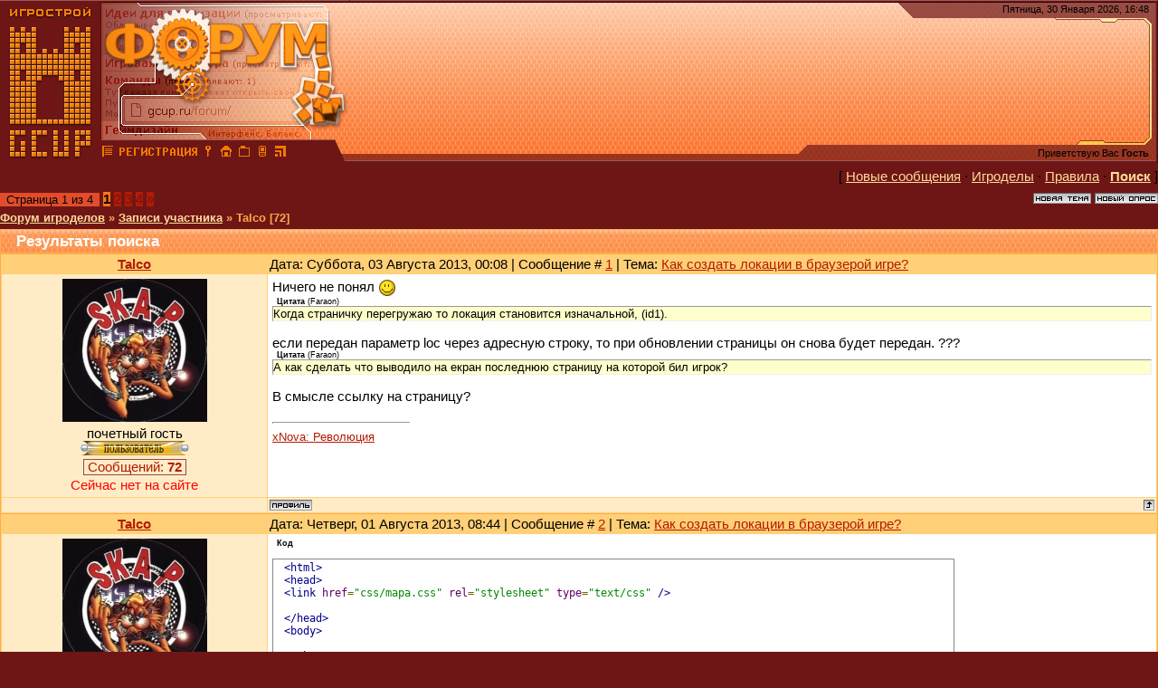

--- FILE ---
content_type: text/html; charset=UTF-8
request_url: https://gcup.ru/forum/0-0-1-45-30829?o3=1
body_size: 18299
content:
<html><head>
<link rel="icon" href="/favicon.ico" type="image/x-icon">
<meta name="viewport" content="width=device-width, initial-scale=1.0">
<title>Записи участника (Talco) - Форум игроделов</title>
<link type="text/css" rel="stylesheet" href="/_st/my.css" />
<meta name="description" content="Записи участника (Talco) - Форум игроделов - обсуждаются  для всех, кого интересуют  и создание игр. Открытое общение игроделов и программистов из России и СНГ">
<meta name="keywords" content=", , Делать игры, Создать игру, Разработка игр, Проектирование игр, Конструктор игр, Игровой движок, Написать игру, Скачать игру, 3D Game Engine, 3D Мастер, Скрипт, Flash, Геймкриэйтинг, GameDev">

<script
 async="async"
 src="https://cdn-rtb.sape.ru/rtb-b/js/063/2/63.js"
 type="text/javascript">
</script>

	<link rel="stylesheet" href="/.s/src/base.min.css?v=221108" />
	<link rel="stylesheet" href="/.s/src/layer5.min.css?v=221108" />

	<script src="/.s/src/jquery-1.12.4.min.js"></script>
	
	<script src="/.s/src/uwnd.min.js?v=221108"></script>
	<link rel="stylesheet" href="/.s/src/ulightbox/ulightbox.min.css" />
	<script src="/.s/src/ulightbox/ulightbox.min.js"></script>
	<script>
/* --- UCOZ-JS-DATA --- */
window.uCoz = {"site":{"id":"4gamecreating","host":"gamecreating.3dn.ru","domain":"gcup.ru"},"country":"US","uLightboxType":1,"layerType":5,"module":"forum","language":"ru","sign":{"7253":"Начать слайд-шоу","7287":"Перейти на страницу с фотографией.","5458":"Следующий","5255":"Помощник","7252":"Предыдущий","7251":"Запрошенный контент не может быть загружен. Пожалуйста, попробуйте позже.","7254":"Изменить размер","3125":"Закрыть"},"ssid":"013750100724616631734","mod":"fr"};
/* --- UCOZ-JS-CODE --- */

	function Insert(qmid, user, text ) {
		user = user.replace(/\[/g, '\\[').replace(/\]/g, '\\]');
		if ( !!text ) {
			qmid = qmid.replace(/[^0-9]/g, "");
			paste("[quote="+user+";"+qmid+"]"+text+"[/quote]\n", 0);
		} else {
			_uWnd.alert('Выделите текст для цитирования', '', {w:230, h:80, tm:3000});
		}
	}

	function paste(text, flag ) {
		if ( document.selection && flag ) {
			document.addform.message.focus();
			document.addform.document.selection.createRange().text = text;
		} else {
			document.addform.message.value += text;
		}
	}

	function get_selection( ) {
		if ( window.getSelection ) {
			selection = window.getSelection().toString();
		} else if ( document.getSelection ) {
			selection = document.getSelection();
		} else {
			selection = document.selection.createRange().text;
		}
	}

	function pdel(id, n ) {
		if ( confirm('Вы подтверждаете удаление?') ) {
			(window.pDelBut = document.getElementById('dbo' + id))
				&& (pDelBut.width = pDelBut.height = 13) && (pDelBut.src = '/.s/img/ma/m/i2.gif');
			_uPostForm('', {url:'/forum/0-0-' + id + '-8-0-013750100724616631734', 't_pid': n});
		}
	}
$(function() {
		$('#fCode').on('keyup', function(event) {
			try {checkSecure(); } catch(e) {}
		});
	});
	
function loginPopupForm(params = {}) { new _uWnd('LF', ' ', -250, -100, { closeonesc:1, resize:1 }, { url:'/index/40' + (params.urlParams ? '?'+params.urlParams : '') }) }
/* --- UCOZ-JS-END --- */
</script>

	<style>.UhideBlock{display:none; }</style>
	<script type="text/javascript">new Image().src = "//counter.yadro.ru/hit;noadsru?r"+escape(document.referrer)+(screen&&";s"+screen.width+"*"+screen.height+"*"+(screen.colorDepth||screen.pixelDepth))+";u"+escape(document.URL)+";"+Date.now();</script>
</head>

<body style="background: #6e1616; margin:0px; padding:0px">


<table cellpadding="0" cellspacing="0" border="0" width="100%" max-width="1280" height="180" style="background: url('/dis/Dis3.png')">
<tr>
<td width="387" height="180" style="background: url('/dis/DisLF.png')"><table cellpadding="0" cellspacing="0" height="180" border="0"><tr><td valign="top" align="left" style="padding-top: 30px; padding-left: 15px">

</td></tr><tr><td valign="bottom" align="left" style="padding-bottom: 5px; padding-left: 3px;"><a href="/" title="Главная GcUp.ru"><img width=90 height=145 border=0 hspace=8 src="/dis/DisL0.png" onMouseOut=this.src="/dis/DisL0.png" onMouseOver=this.src="/dis/DisL1.png"></a><a href="/forum/" title="Форум игроделов"><img width=16 height=16 border=0 hspace=2 src="/dis/razd.png" onMouseOut=this.src="/dis/razd.png" onMouseOver=this.src="/dis/razd2.png"></a><a href="/index/3" title="Регистрация"><img width=87 height=16 border=0 hspace=2 src="/dis/reg.png" onMouseOut=this.src="/dis/reg.png" onMouseOver=this.src="/dis/reg2.png"></a><a href="javascript:;" rel="nofollow" onclick="loginPopupForm(); return false;" title="Вход"><img width=16 height=16 border=0 hspace=2 src="/dis/vhod.png" onMouseOut=this.src="/dis/vhod.png" onMouseOver=this.src="/dis/vhod2.png"></a><a href="https://gcup.ru" title="Сделать GcUp.ru стартовой страницей" onclick="this.style.behavior='url(#default#homepage)';this.setHomePage(this.href); return false;"><img width=16 height=16 border=0 hspace=2 src="/dis/home.png" onMouseOut=this.src="/dis/home.png" onMouseOver=this.src="/dis/home2.png"></a><a href="https://gcup.ru" title="Закладка GcUp.ru - Всё о создании игр!" rel="sidebar" onclick="if(is_ie){window.external.AddFavorite(this.href,this.title);return false}else if(is_moz||is_ns){alert('Нажмите Ctrl-D');return false;}else if(is_opera)return true;else return false;"><img width=16 height=16 border=0 hspace=2 src="/dis/best.png" onMouseOut=this.src="/dis/best.png" onMouseOver=this.src="/dis/best2.png"></a><a href="/pda" title="PDA-вид"><img width=16 height=16 border=0 hspace=2 src="/dis/pda.png" onMouseOut=this.src="/dis/pda.png" onMouseOver=this.src="/dis/pda2.png"></a><a href="/forum/0-0-0-37" title="RSS"><img width=16 height=16 border=0 hspace=2 src="/dis/rss.png" onMouseOut=this.src="/dis/rss.png" onMouseOver=this.src="/dis/rss2.png"></a>
</td></tr></table></td>
<td>&nbsp;</td>
<td align="right" valign="top" width="407" height="180" style="background: url('/dis/Dis2.png') right no-repeat"><table cellpadding="0" cellspacing="0" height="180" border="0" class="header_table"><tr><td valign="top" align="right" style="padding-top: 4px; font-size:8pt; padding-right: 10px;">Пятница, 30 Января 2026, 16:48
</td></tr><tr><td valign="bottom" align="right" style="padding-bottom: 5px; font-size:8pt; padding-right: 10px;">

<div id="SRTB_874640"></div>

<p>
Приветствую Вас <b>Гость</b> </td></tr></table></td>
</tr></table>
<table cellpadding="0" cellspacing="0" border="0" width="100%" style="padding-left: 0px;padding-right: 0px;"><tr><td align="center">
<table border="0" cellpadding="0" height="30" cellspacing="0" width="100%" align="center">
<tr>
<td align="right">[ <a class="fNavLink" href="/forum/0-0-1-34" rel="nofollow">Новые сообщения</a> &middot; 
<a class="fNavLink" href="/forum/0-0-1-35" rel="nofollow">Игроделы</a> &middot; 
<a class="fNavLink" href="/forum/0-0-0-36" rel="nofollow">Правила</a> &middot; 
<a class="fNavLink" href="/forum/0-0-0-6" rel="nofollow"><b>Поиск</b></a> ]</td>
</tr>
</table>

		

		<table class="ThrTopButtonsTbl" border="0" width="100%" cellspacing="0" cellpadding="0">
			<tr class="ThrTopButtonsRow1">
				<td width="50%" class="ThrTopButtonsCl11">
	<ul class="switches switchesTbl forum-pages">
		<li class="pagesInfo">Страница <span class="curPage">1</span> из <span class="numPages">4</span></li>
		 <li class="switchActive">1</li>
	<li class="switch"><a class="switchDigit" href="/forum/0-0-2-42-30829?o3=1">2</a></li>
	<li class="switch"><a class="switchDigit" href="/forum/0-0-3-42-30829?o3=1">3</a></li>
	<li class="switch"><a class="switchDigit" href="/forum/0-0-4-42-30829?o3=1">4</a></li> <li class="switch switch-next"><a class="switchNext" href="/forum/0-0-2-42-30829?o3=1" title="Следующая"><span>&raquo;</span></a></li>
	</ul></td>
				<td align="right" class="frmBtns ThrTopButtonsCl12"><div id="frmButns83"> <a href="javascript:;" rel="nofollow" onclick="_uWnd.alert('Необходима авторизация для данного действия. Войдите или зарегистрируйтесь.','',{w:230,h:80,tm:3000});return false;"><img alt="" style="margin:0;padding:0;border:0;" title="Новая тема" src="/.s/img/fr/bt/37/t_new.gif" /></a> <a href="javascript:;" rel="nofollow" onclick="_uWnd.alert('Необходима авторизация для данного действия. Войдите или зарегистрируйтесь.','',{w:230,h:80,tm:3000});return false;"><img alt="" style="margin:0;padding:0;border:0;" title="Новый опрос" src="/.s/img/fr/bt/37/t_poll.gif" /></a></div></td></tr>
			
		</table>
		
	<table class="ThrForumBarTbl" border="0" width="100%" cellspacing="0" cellpadding="0">
		<tr class="ThrForumBarRow1">
			<td class="forumNamesBar ThrForumBarCl11 breadcrumbs" style="padding-top:3px;padding-bottom:5px;">
				<a class="forumBar breadcrumb-item" href="/forum/">Форум игроделов</a> <span class="breadcrumb-sep">&raquo;</span> <a class="forumBar breadcrumb-item" href="/forum/0-0-0-6">Записи участника</a> <span class="breadcrumb-sep">&raquo;</span> <span class="breadcrumb-curr">Talco [<b>72</b>]</span>
			</td></tr>
	</table>
		
		<div class="gDivLeft">
	<div class="gDivRight">
		<table class="gTable threadpage-posts-table" border="0" width="100%" cellspacing="1" cellpadding="0">
		<tr>
			<td class="gTableTop">
				<div style="float:right" class="gTopCornerRight"></div>
				<span class="forum-title">Результаты поиска</span>
				</td></tr><tr><td class="postSeparator"></td></tr><tr id="post556511"><td class="postRest1"><table border="0" width="100%" cellspacing="1" cellpadding="2" class="postTable">
<tr><td width="23%" class="postTdTop" align="center"><a class="postUser" href="javascript://" onClick="emoticon('[b]Talco[/b],');return false;">Talco</a></td><td class="postTdTop">Дата: Суббота, 03 Августа 2013, 00:08 | Сообщение # <a rel="nofollow" name="556511" class="postNumberLink" href="javascript:;" onclick="window.open('https://gcup.ru/forum/51-33993-556511-16-1375474096', 'w556511')">1</a> | Тема: <a rel="nofollow" name="556511" class="postNumberLink" href="javascript:;" onclick="window.open('https://gcup.ru/forum/51-33993-556511-16-1375474096', 'w556511')">Как создать локации в браузерой игре?</a></td></tr>
<tr><td class="postTdInfo" valign="top">
<img title="Talco" class="userAvatar" border="0" src="/avatar/97/257260.jpg">
<div class="postRankName">почетный гость</div>
<div class="postRankIco"><img alt="" style="margin:0;padding:0;border:0;" name="groupIcon" src="/ico_f/user.gif" title="Пользователи" /></div>

<div class="menuBar">
<a class="menuButton" href="" onclick="return buttonClick(event, 'menu30829');" onmouseover="buttonMouseover(event, 'menu30829');">Сообщений: <b>72</b></a>
</div>
<div id="menu30829" class="menu" onmouseover="menuMouseover(event)">
<a class="menuItem" href="/forum/0-0-1-45-30829?o3=1" title="Список постов пользователя" target="_blank">Все сообщения участника</a>
<div class="menuItemSep"></div>
<a class="menuItem" href="/forum/0-1-1-3-30829" title="Все темы пользователя" target="_blank">Темы участника</a>
<div class="menuItemSep"></div>
<a class="menuItem" href="/forum/0-0-1-3-30829" title="Список тем с постами юзера" target="_blank">Темы с постами юзера</a>
</div>





<div class="statusBlock"><span class="statusOffline">Сейчас нет на сайте</span></div>
 
</td><td class="posttdMessage" valign="top"><span class="ucoz-forum-post" id="ucoz-forum-post-556511" edit-url="">Ничего не понял <img src="http://s12.ucoz.net/sm/1/smile.gif" border="0" align="absmiddle" alt="smile" /> <br /> <!--uzquote--><div class="bbQuoteBlock"><div class="bbQuoteName" style="padding-left:5px;font-size:7pt"><b>Цитата</b> (<span class="qName"><!--qn-->Faraon<!--/qn--></span>)</div><div class="quoteMessage" style="border:1px inset;max-height:200px;overflow:auto;height:expression(this.scrollHeight<5?this.style.height:scrollHeight>200?'200px':''+(this.scrollHeight+5)+'px');"><!--uzq-->Когда страничку перегружаю то локация становится изначальной, (id1).<!--/uzq--></div></div><!--/uzquote--> <br /> если передан параметр loc через адресную строку, то при обновлении страницы он снова будет передан. ??? <br /> <!--uzquote--><div class="bbQuoteBlock"><div class="bbQuoteName" style="padding-left:5px;font-size:7pt"><b>Цитата</b> (<span class="qName"><!--qn-->Faraon<!--/qn--></span>)</div><div class="quoteMessage" style="border:1px inset;max-height:200px;overflow:auto;height:expression(this.scrollHeight<5?this.style.height:scrollHeight>200?'200px':''+(this.scrollHeight+5)+'px');"><!--uzq-->А как сделать что выводило на екран последнюю страницу на которой бил игрок?<!--/uzq--></div></div><!--/uzquote--> <br /> В смысле ссылку на страницу?</span>

<br><hr size="1" width="150" align="left" class="signatureHr"><span class="signatureView"><a class="link" href="http://xnova-revolution.ru/index.php?page=reg&amp;lang=ru" rel="nofollow" target="_blank">xNova: Революция</a></span>
</td></tr>
<tr><td class="postBottom" align="center">

</td><td class="postBottom">
<table border="0" width="100%" cellspacing="0" cellpadding="0">
<tr><td><a href="javascript:;" rel="nofollow" onclick="window.open('/index/8-30829', 'up30829', 'scrollbars=1,top=0,left=0,resizable=1,width=700,height=375'); return false;"><img alt="" style="margin:0;padding:0;border:0;" src="/.s/img/fr/bt/37/p_profile.gif" title="Профиль пользователя" /></a>    </td><td align="right" style="padding-right:15px;"></td><td width="2%" nowrap align="right"><a class="goOnTop" href="javascript:scroll(0,0);"><img alt="" style="margin:0;padding:0;border:0;" src="/.s/img/fr/bt/37/p_up.gif" title="Вверх" /></a></td></tr>
</table>
</td></tr></table></td></tr><tr id="post555555"><td class="postRest2"><table border="0" width="100%" cellspacing="1" cellpadding="2" class="postTable">
<tr><td width="23%" class="postTdTop" align="center"><a class="postUser" href="javascript://" onClick="emoticon('[b]Talco[/b],');return false;">Talco</a></td><td class="postTdTop">Дата: Четверг, 01 Августа 2013, 08:44 | Сообщение # <a rel="nofollow" name="555555" class="postNumberLink" href="javascript:;" onclick="window.open('https://gcup.ru/forum/51-33993-555555-16-1375332245', 'w555555')">2</a> | Тема: <a rel="nofollow" name="555555" class="postNumberLink" href="javascript:;" onclick="window.open('https://gcup.ru/forum/51-33993-555555-16-1375332245', 'w555555')">Как создать локации в браузерой игре?</a></td></tr>
<tr><td class="postTdInfo" valign="top">
<img title="Talco" class="userAvatar" border="0" src="/avatar/97/257260.jpg">
<div class="postRankName">почетный гость</div>
<div class="postRankIco"><img alt="" style="margin:0;padding:0;border:0;" name="groupIcon" src="/ico_f/user.gif" title="Пользователи" /></div>

<div class="menuBar">
<a class="menuButton" href="" onclick="return buttonClick(event, 'menu30829');" onmouseover="buttonMouseover(event, 'menu30829');">Сообщений: <b>72</b></a>
</div>
<div id="menu30829" class="menu" onmouseover="menuMouseover(event)">
<a class="menuItem" href="/forum/0-0-1-45-30829?o3=1" title="Список постов пользователя" target="_blank">Все сообщения участника</a>
<div class="menuItemSep"></div>
<a class="menuItem" href="/forum/0-1-1-3-30829" title="Все темы пользователя" target="_blank">Темы участника</a>
<div class="menuItemSep"></div>
<a class="menuItem" href="/forum/0-0-1-3-30829" title="Список тем с постами юзера" target="_blank">Темы с постами юзера</a>
</div>





<div class="statusBlock"><span class="statusOffline">Сейчас нет на сайте</span></div>
 
</td><td class="posttdMessage" valign="top"><span class="ucoz-forum-post" id="ucoz-forum-post-555555" edit-url=""><!--uzcode--><div class="bbCodeBlock"><div class="bbCodeName" style="padding-left:5px;font-weight:bold;font-size:7pt">Код</div><div class="codeMessage" style="border:1px inset;max-height:200px;overflow:auto;height:expression(this.scrollHeight<5?this.style.height:scrollHeight>200?'200px':''+(this.scrollHeight+5)+'px');"><!--uzc-->&lt;html>&nbsp;&nbsp;<br /> &lt;head>&nbsp;&nbsp;<br /> &lt;link href="css/mapa.css" rel="stylesheet" type="text/css" />&nbsp;&nbsp;<br /><br /> &lt;/head>&nbsp;&nbsp;<br /> &lt;body>&nbsp;&nbsp;<br /><br /> &lt;?php&nbsp;&nbsp;<br /> session_start(&#41;;&nbsp;&nbsp;<br /><br /> if (!empty($_SESSION&#91;&#39;login&#39;]&#41;&#41;{}else{header("Location: ../index.php"&#41;;} //Смотрим логин в сесии, если нет выкидываем&nbsp;&nbsp;&nbsp;<br /> $name = $_SESSION&#91;&#39;login&#39;]; //Заносим логин в переменную&nbsp;&nbsp;&nbsp;<br /><br /> include_once ("cone.php"&#41;;&nbsp;&nbsp;&nbsp;<br /> mysql_query("SET NAMES &#39;cp1251&#39; COLLATE &#39;cp1251_general_ci&#39;"&#41;;&nbsp;&nbsp;&nbsp;<br /><br /> $_GET&#91;&#39;NickName&#39;] = $_SESSION&#91;&#39;login&#39;];&nbsp;&nbsp;<br /> $aNickName = $_GET&#91;&#39;NickName&#39;];&nbsp;&nbsp;<br /><br /> $query = "SELECT * FROM users WHERE login=&#39;$aNickName&#39;";&nbsp;&nbsp;<br /> $result = mysql_query($query&#41; or die("Query failed : " . mysql_error(&#41;&#41;;&nbsp;&nbsp;<br /> $aRow = mysql_fetch_array( $result&#41;;&nbsp;&nbsp;<br /> $id_user = $aRow&#91;"id"]; // виносимо id игрока&nbsp;&nbsp;<br /> $loc_user = $aRow&#91;location]; <br /><br /> if(isset($_GET&#91;loc]&#41;&#41;{ <br /> $loc_user = $_GET&#91;loc]; <br /> $query = "UPDATE users SET location=$loc_user WHERE id_user=$id_user";&nbsp;&nbsp;&nbsp;&nbsp;&nbsp;<br /> mysql_query($query&#41;;&nbsp;&nbsp;&nbsp;<br /> }&nbsp;&nbsp;<br /><br /> // Тут починаємо писати функціонад для переходу між локаціями&nbsp;&nbsp;<br /> $quer= "SELECT * FROM location WHERE id=$loc_user";&nbsp;&nbsp;&nbsp;<br /> $sql = mysql_query($quer&#41;;&nbsp;&nbsp;&nbsp;<br /> $row = mysql_fetch_array($sql&#41;;&nbsp;&nbsp;&nbsp;<br /> $id_loc = $row&#91;&#39;id&#39;];// виносимо id 1 локации&nbsp;&nbsp;<br /> echo "&lt;center>".$row&#91;&#39;name&#39;];&nbsp;&nbsp;<br /> echo $row&#91;&#39;img&#39;];&nbsp;&nbsp;<br /> echo "&lt;br>".$row&#91;&#39;opes&#39;]."&lt;/center>";&nbsp;&nbsp;<br /> echo $row&#91;&#39;url&#39;];&nbsp;&nbsp;<br /> echo $row&#91;&#39;url2&#39;];&nbsp;&nbsp;<br /> echo $row&#91;&#39;url3&#39;];&nbsp;&nbsp;<br /> echo $row&#91;&#39;url4&#39;];&nbsp;&nbsp;<br /> echo $row&#91;&#39;url5&#39;];&nbsp;&nbsp;<br /> echo $row&#91;&#39;url6&#39;];&nbsp;&nbsp;<br /> echo $row&#91;&#39;url7&#39;];&nbsp;&nbsp;<br /><br /> ?>&nbsp;&nbsp;<br /><br />&nbsp;&nbsp;&nbsp;&nbsp;&nbsp;<br />&nbsp;&nbsp;&nbsp;&nbsp;&nbsp;<br /> &lt;a href="/games/include/mapa.php?loc=1">локация 1&lt;/a>&nbsp;&nbsp;&nbsp;<br /> &lt;a href="/games/include/mapa.php?loc=2">локация 2&lt;/a>&nbsp;&nbsp;&nbsp;<br /> &lt;a href="/games/include/mapa.php?loc=3">локация 3&lt;/a>&nbsp;&nbsp;<br /><br /> &lt;/body>&nbsp;&nbsp;<br /> &lt;/html> <!--/uzc--></div></div><!--/uzcode--></span>

<br><hr size="1" width="150" align="left" class="signatureHr"><span class="signatureView"><a class="link" href="http://xnova-revolution.ru/index.php?page=reg&amp;lang=ru" rel="nofollow" target="_blank">xNova: Революция</a></span>
</td></tr>
<tr><td class="postBottom" align="center">

</td><td class="postBottom">
<table border="0" width="100%" cellspacing="0" cellpadding="0">
<tr><td><a href="javascript:;" rel="nofollow" onclick="window.open('/index/8-30829', 'up30829', 'scrollbars=1,top=0,left=0,resizable=1,width=700,height=375'); return false;"><img alt="" style="margin:0;padding:0;border:0;" src="/.s/img/fr/bt/37/p_profile.gif" title="Профиль пользователя" /></a>    </td><td align="right" style="padding-right:15px;"></td><td width="2%" nowrap align="right"><a class="goOnTop" href="javascript:scroll(0,0);"><img alt="" style="margin:0;padding:0;border:0;" src="/.s/img/fr/bt/37/p_up.gif" title="Вверх" /></a></td></tr>
</table>
</td></tr></table></td></tr><tr id="post539487"><td class="postRest1"><table border="0" width="100%" cellspacing="1" cellpadding="2" class="postTable">
<tr><td width="23%" class="postTdTop" align="center"><a class="postUser" href="javascript://" onClick="emoticon('[b]Talco[/b],');return false;">Talco</a></td><td class="postTdTop">Дата: Пятница, 21 Июня 2013, 01:58 | Сообщение # <a rel="nofollow" name="539487" class="postNumberLink" href="javascript:;" onclick="window.open('https://gcup.ru/forum/51-33009-539487-16-1371765505', 'w539487')">3</a> | Тема: <a rel="nofollow" name="539487" class="postNumberLink" href="javascript:;" onclick="window.open('https://gcup.ru/forum/51-33009-539487-16-1371765505', 'w539487')">Нужен совет по направлению развития</a></td></tr>
<tr><td class="postTdInfo" valign="top">
<img title="Talco" class="userAvatar" border="0" src="/avatar/97/257260.jpg">
<div class="postRankName">почетный гость</div>
<div class="postRankIco"><img alt="" style="margin:0;padding:0;border:0;" name="groupIcon" src="/ico_f/user.gif" title="Пользователи" /></div>

<div class="menuBar">
<a class="menuButton" href="" onclick="return buttonClick(event, 'menu30829');" onmouseover="buttonMouseover(event, 'menu30829');">Сообщений: <b>72</b></a>
</div>
<div id="menu30829" class="menu" onmouseover="menuMouseover(event)">
<a class="menuItem" href="/forum/0-0-1-45-30829?o3=1" title="Список постов пользователя" target="_blank">Все сообщения участника</a>
<div class="menuItemSep"></div>
<a class="menuItem" href="/forum/0-1-1-3-30829" title="Все темы пользователя" target="_blank">Темы участника</a>
<div class="menuItemSep"></div>
<a class="menuItem" href="/forum/0-0-1-3-30829" title="Список тем с постами юзера" target="_blank">Темы с постами юзера</a>
</div>





<div class="statusBlock"><span class="statusOffline">Сейчас нет на сайте</span></div>
 
</td><td class="posttdMessage" valign="top"><span class="ucoz-forum-post" id="ucoz-forum-post-539487" edit-url=""><!--uzquote--><div class="bbQuoteBlock"><div class="bbQuoteName" style="padding-left:5px;font-size:7pt"><b>Цитата</b> (<span class="qName"><!--qn-->GavriKos<!--/qn--></span>)</div><div class="quoteMessage" style="border:1px inset;max-height:200px;overflow:auto;height:expression(this.scrollHeight<5?this.style.height:scrollHeight>200?'200px':''+(this.scrollHeight+5)+'px');"><!--uzq-->В идеале хотелось бы что то типа OGame<!--/uzq--></div></div><!--/uzquote--> <br /> <a class="link" href="/go?http://2moons.cc/index.html" title="http://2moons.cc/index.html" rel="nofollow" target="_blank">2moons</a> <br /> <a class="link" href="/go?http://www.xgproyect.net/" title="http://www.xgproyect.net/" rel="nofollow" target="_blank">xgproyect</a> <br /> <a class="link" href="/go?http://supernova.ws/index-ru.html" title="http://supernova.ws/index-ru.html" rel="nofollow" target="_blank">Supenova</a> <br /> все опенсорсные клоны огейма</span>

<br><hr size="1" width="150" align="left" class="signatureHr"><span class="signatureView"><a class="link" href="http://xnova-revolution.ru/index.php?page=reg&amp;lang=ru" rel="nofollow" target="_blank">xNova: Революция</a></span>
</td></tr>
<tr><td class="postBottom" align="center">

</td><td class="postBottom">
<table border="0" width="100%" cellspacing="0" cellpadding="0">
<tr><td><a href="javascript:;" rel="nofollow" onclick="window.open('/index/8-30829', 'up30829', 'scrollbars=1,top=0,left=0,resizable=1,width=700,height=375'); return false;"><img alt="" style="margin:0;padding:0;border:0;" src="/.s/img/fr/bt/37/p_profile.gif" title="Профиль пользователя" /></a>    </td><td align="right" style="padding-right:15px;"></td><td width="2%" nowrap align="right"><a class="goOnTop" href="javascript:scroll(0,0);"><img alt="" style="margin:0;padding:0;border:0;" src="/.s/img/fr/bt/37/p_up.gif" title="Вверх" /></a></td></tr>
</table>
</td></tr></table></td></tr><tr id="post529123"><td class="postRest2"><table border="0" width="100%" cellspacing="1" cellpadding="2" class="postTable">
<tr><td width="23%" class="postTdTop" align="center"><a class="postUser" href="javascript://" onClick="emoticon('[b]Talco[/b],');return false;">Talco</a></td><td class="postTdTop">Дата: Пятница, 24 Мая 2013, 18:19 | Сообщение # <a rel="nofollow" name="529123" class="postNumberLink" href="javascript:;" onclick="window.open('https://gcup.ru/forum/51-32403-529123-16-1369405187', 'w529123')">4</a> | Тема: <a rel="nofollow" name="529123" class="postNumberLink" href="javascript:;" onclick="window.open('https://gcup.ru/forum/51-32403-529123-16-1369405187', 'w529123')">Есть пару вопросов</a></td></tr>
<tr><td class="postTdInfo" valign="top">
<img title="Talco" class="userAvatar" border="0" src="/avatar/97/257260.jpg">
<div class="postRankName">почетный гость</div>
<div class="postRankIco"><img alt="" style="margin:0;padding:0;border:0;" name="groupIcon" src="/ico_f/user.gif" title="Пользователи" /></div>

<div class="menuBar">
<a class="menuButton" href="" onclick="return buttonClick(event, 'menu30829');" onmouseover="buttonMouseover(event, 'menu30829');">Сообщений: <b>72</b></a>
</div>
<div id="menu30829" class="menu" onmouseover="menuMouseover(event)">
<a class="menuItem" href="/forum/0-0-1-45-30829?o3=1" title="Список постов пользователя" target="_blank">Все сообщения участника</a>
<div class="menuItemSep"></div>
<a class="menuItem" href="/forum/0-1-1-3-30829" title="Все темы пользователя" target="_blank">Темы участника</a>
<div class="menuItemSep"></div>
<a class="menuItem" href="/forum/0-0-1-3-30829" title="Список тем с постами юзера" target="_blank">Темы с постами юзера</a>
</div>





<div class="statusBlock"><span class="statusOffline">Сейчас нет на сайте</span></div>
 
</td><td class="posttdMessage" valign="top"><span class="ucoz-forum-post" id="ucoz-forum-post-529123" edit-url="">&lt;?php <br /><br /> 	$id_user = 100500; <br /> 	$query = mysql_query("SELECT &#96;hp&#96;, &#96;last_time&#96;, &#96;max_hp&#96; FROM &#96;user_table&#96; WHERE &#96;id_user&#96;=$id_user"); <br /> 	$result = mysql_fetch_array($query); <br /> 	$hp = $result[&#39;hp&#39;]; // Количество здоровья при последнем обновлении БД <br /> 	$max_hp = $result[&#39;max_hp&#39;]; // максимально возможное количество здоровья <br /> 	$last_time = $result[&#39;last_time&#39;]; // время последнего обновления здоровья <br /> 	$seconds = time() - $last_time; // секунд прошло с последнего обновления БД <br /> 	$cur_hp = $hp + 0.5*$seconds; // +1 здоровья за 2 секунды <br /> 	$current_hp = min($cur_hp, $max_hp); // текущее количество здоровья не должно превышать максимальное <br /> 	$query = mysql_query("UPDATE &#96;user_table&#96; &#96;hp&#96;=$current_hp, &#96;last_time&#96;=&#39;. time() .&#39; WHERE &#96;id_user&#96;=$id_user"); <br /><br /> ?> <br /> &lt;!-- тоже самое отдаем клиенту --> <br /> &lt;html> <br /> &lt;head> <br /> &lt;script language = &#39;javascript&#39;> <br /> function hitPoint() { <br /> var i = &lt;? echo $current_hp ?>; <br /> var max = &lt;? echo $max_hp ?>; <br /> var timer = setInterval(function() { document.getElementById("hp").innerHTML = Math.min(i++, max); }, 2000); <br /> } <br /> &lt;/script> <br /> &lt;/head> <br /> &lt;body onLoad = &#39;hitPoint()&#39;> <br /> &lt;b>Здоровье: &lt;span id="hp">32&lt;/span>&lt;/b> <br /> &lt;/body> <br /> &lt;/html></span>

<br><hr size="1" width="150" align="left" class="signatureHr"><span class="signatureView"><a class="link" href="http://xnova-revolution.ru/index.php?page=reg&amp;lang=ru" rel="nofollow" target="_blank">xNova: Революция</a></span>
</td></tr>
<tr><td class="postBottom" align="center">

</td><td class="postBottom">
<table border="0" width="100%" cellspacing="0" cellpadding="0">
<tr><td><a href="javascript:;" rel="nofollow" onclick="window.open('/index/8-30829', 'up30829', 'scrollbars=1,top=0,left=0,resizable=1,width=700,height=375'); return false;"><img alt="" style="margin:0;padding:0;border:0;" src="/.s/img/fr/bt/37/p_profile.gif" title="Профиль пользователя" /></a>    </td><td align="right" style="padding-right:15px;"></td><td width="2%" nowrap align="right"><a class="goOnTop" href="javascript:scroll(0,0);"><img alt="" style="margin:0;padding:0;border:0;" src="/.s/img/fr/bt/37/p_up.gif" title="Вверх" /></a></td></tr>
</table>
</td></tr></table></td></tr><tr id="post508357"><td class="postRest1"><table border="0" width="100%" cellspacing="1" cellpadding="2" class="postTable">
<tr><td width="23%" class="postTdTop" align="center"><a class="postUser" href="javascript://" onClick="emoticon('[b]Talco[/b],');return false;">Talco</a></td><td class="postTdTop">Дата: Суббота, 23 Марта 2013, 06:12 | Сообщение # <a rel="nofollow" name="508357" class="postNumberLink" href="javascript:;" onclick="window.open('https://gcup.ru/forum/51-31048-508357-16-1364004762', 'w508357')">5</a> | Тема: <a rel="nofollow" name="508357" class="postNumberLink" href="javascript:;" onclick="window.open('https://gcup.ru/forum/51-31048-508357-16-1364004762', 'w508357')">Дистанционное обучение</a></td></tr>
<tr><td class="postTdInfo" valign="top">
<img title="Talco" class="userAvatar" border="0" src="/avatar/97/257260.jpg">
<div class="postRankName">почетный гость</div>
<div class="postRankIco"><img alt="" style="margin:0;padding:0;border:0;" name="groupIcon" src="/ico_f/user.gif" title="Пользователи" /></div>

<div class="menuBar">
<a class="menuButton" href="" onclick="return buttonClick(event, 'menu30829');" onmouseover="buttonMouseover(event, 'menu30829');">Сообщений: <b>72</b></a>
</div>
<div id="menu30829" class="menu" onmouseover="menuMouseover(event)">
<a class="menuItem" href="/forum/0-0-1-45-30829?o3=1" title="Список постов пользователя" target="_blank">Все сообщения участника</a>
<div class="menuItemSep"></div>
<a class="menuItem" href="/forum/0-1-1-3-30829" title="Все темы пользователя" target="_blank">Темы участника</a>
<div class="menuItemSep"></div>
<a class="menuItem" href="/forum/0-0-1-3-30829" title="Список тем с постами юзера" target="_blank">Темы с постами юзера</a>
</div>





<div class="statusBlock"><span class="statusOffline">Сейчас нет на сайте</span></div>
 
</td><td class="posttdMessage" valign="top"><span class="ucoz-forum-post" id="ucoz-forum-post-508357" edit-url=""><!--uzquote--><div class="bbQuoteBlock"><div class="bbQuoteName" style="padding-left:5px;font-size:7pt"><b>Цитата</b> (<span class="qName"><!--qn-->HerrPotapov<!--/qn--></span>)</div><div class="quoteMessage" style="border:1px inset;max-height:200px;overflow:auto;height:expression(this.scrollHeight<5?this.style.height:scrollHeight>200?'200px':''+(this.scrollHeight+5)+'px');"><!--uzq--> что-то вроде курса разработки бразуерных игр для новичков? <!--/uzq--></div></div><!--/uzquote--> <br /> ХЗ может неправильно поставлен вопрос... Курс основы программирования на php, на примере браузерной игры?! <br /> <!--uzquote--><div class="bbQuoteBlock"><div class="bbQuoteName" style="padding-left:5px;font-size:7pt"><b>Цитата</b> (<span class="qName"><!--qn-->HerrPotapov<!--/qn--></span>)</div><div class="quoteMessage" style="border:1px inset;max-height:200px;overflow:auto;height:expression(this.scrollHeight<5?this.style.height:scrollHeight>200?'200px':''+(this.scrollHeight+5)+'px');"><!--uzq-->Причем важно, чтобы ментор не отвечал на вопросы, которые легко гуглятся. Т.е. акцент должен быть сделан на самостоятельную работу. <!--/uzq--></div></div><!--/uzquote--> <br /> Для развития проекта важно, чтобы ментор отвечал на глупые вопросы учеников, заплативших за обучение. Самый глупый вопрос - тот, который не задан. Не все умеют гуглить, и вообще зачем платить, если можно загуглить <img src="http://s12.ucoz.net/sm/1/biggrin.gif" border="0" align="absmiddle" alt="biggrin" /> <br /> <!--uzquote--><div class="bbQuoteBlock"><div class="bbQuoteName" style="padding-left:5px;font-size:7pt"><b>Цитата</b> (<span class="qName"><!--qn-->HerrPotapov<!--/qn--></span>)</div><div class="quoteMessage" style="border:1px inset;max-height:200px;overflow:auto;height:expression(this.scrollHeight<5?this.style.height:scrollHeight>200?'200px':''+(this.scrollHeight+5)+'px');"><!--uzq-->Плюс я надеюсь, что меня будет, так сказать, консультировать человек у которого за плечами уже есть одна игра. <!--/uzq--></div></div><!--/uzquote--> <br /> Удачи <img src="http://s12.ucoz.net/sm/1/biggrin.gif" border="0" align="absmiddle" alt="biggrin" /> <br /> Для тех кто не догоняет, обучать должен не программист, а педагог! Курс разработки браузерной игры ничем не отличается от курсов программирования! <br /> ТС, если есть желание, можете ответить... Какую сумму вы готовы вложить на развитие данного проекта? (Мне кажется, вопрос глупым, но все же?)</span>

<br><hr size="1" width="150" align="left" class="signatureHr"><span class="signatureView"><a class="link" href="http://xnova-revolution.ru/index.php?page=reg&amp;lang=ru" rel="nofollow" target="_blank">xNova: Революция</a></span>
</td></tr>
<tr><td class="postBottom" align="center">

</td><td class="postBottom">
<table border="0" width="100%" cellspacing="0" cellpadding="0">
<tr><td><a href="javascript:;" rel="nofollow" onclick="window.open('/index/8-30829', 'up30829', 'scrollbars=1,top=0,left=0,resizable=1,width=700,height=375'); return false;"><img alt="" style="margin:0;padding:0;border:0;" src="/.s/img/fr/bt/37/p_profile.gif" title="Профиль пользователя" /></a>    </td><td align="right" style="padding-right:15px;"></td><td width="2%" nowrap align="right"><a class="goOnTop" href="javascript:scroll(0,0);"><img alt="" style="margin:0;padding:0;border:0;" src="/.s/img/fr/bt/37/p_up.gif" title="Вверх" /></a></td></tr>
</table>
</td></tr></table></td></tr><tr id="post506550"><td class="postRest2"><table border="0" width="100%" cellspacing="1" cellpadding="2" class="postTable">
<tr><td width="23%" class="postTdTop" align="center"><a class="postUser" href="javascript://" onClick="emoticon('[b]Talco[/b],');return false;">Talco</a></td><td class="postTdTop">Дата: Воскресенье, 17 Марта 2013, 01:21 | Сообщение # <a rel="nofollow" name="506550" class="postNumberLink" href="javascript:;" onclick="window.open('https://gcup.ru/forum/51-30964-506550-16-1363468909', 'w506550')">6</a> | Тема: <a rel="nofollow" name="506550" class="postNumberLink" href="javascript:;" onclick="window.open('https://gcup.ru/forum/51-30964-506550-16-1363468909', 'w506550')">Как сделать инвентарь для браузерной</a></td></tr>
<tr><td class="postTdInfo" valign="top">
<img title="Talco" class="userAvatar" border="0" src="/avatar/97/257260.jpg">
<div class="postRankName">почетный гость</div>
<div class="postRankIco"><img alt="" style="margin:0;padding:0;border:0;" name="groupIcon" src="/ico_f/user.gif" title="Пользователи" /></div>

<div class="menuBar">
<a class="menuButton" href="" onclick="return buttonClick(event, 'menu30829');" onmouseover="buttonMouseover(event, 'menu30829');">Сообщений: <b>72</b></a>
</div>
<div id="menu30829" class="menu" onmouseover="menuMouseover(event)">
<a class="menuItem" href="/forum/0-0-1-45-30829?o3=1" title="Список постов пользователя" target="_blank">Все сообщения участника</a>
<div class="menuItemSep"></div>
<a class="menuItem" href="/forum/0-1-1-3-30829" title="Все темы пользователя" target="_blank">Темы участника</a>
<div class="menuItemSep"></div>
<a class="menuItem" href="/forum/0-0-1-3-30829" title="Список тем с постами юзера" target="_blank">Темы с постами юзера</a>
</div>





<div class="statusBlock"><span class="statusOffline">Сейчас нет на сайте</span></div>
 
</td><td class="posttdMessage" valign="top"><span class="ucoz-forum-post" id="ucoz-forum-post-506550" edit-url=""><b>HerrPotapov</b>, честное слово, смешно! Такое ощущение, что ты заходишь на форум для того чтобы поспорить с кем-нибудь, и показать свое <b>Я</b>. <br /><br /> <!--uzquote--><div class="bbQuoteBlock"><div class="bbQuoteName" style="padding-left:5px;font-size:7pt"><b>Цитата</b> (<span class="qName"><!--qn-->Быдлокодер<!--/qn--></span>)</div><div class="quoteMessage" style="border:1px inset;max-height:200px;overflow:auto;height:expression(this.scrollHeight<5?this.style.height:scrollHeight>200?'200px':''+(this.scrollHeight+5)+'px');"><!--uzq-->А теперь просто объясню как должен работать инвентарь <b>без технических деталей</b>. <!--/uzq--></div></div><!--/uzquote--> <br /> <!--uzquote--><div class="bbQuoteBlock"><div class="bbQuoteName" style="padding-left:5px;font-size:7pt"><b>Цитата</b> (<span class="qName"><!--qn-->Talco<!--/qn--></span>)</div><div class="quoteMessage" style="border:1px inset;max-height:200px;overflow:auto;height:expression(this.scrollHeight<5?this.style.height:scrollHeight>200?'200px':''+(this.scrollHeight+5)+'px');"><!--uzq--><b>Не вдаваясь в подробности</b>, быдлокодер описал систему инвентаря(...и не только инвентаря), которая используется во многих известных мне движках. <!--/uzq--></div></div><!--/uzquote--> <br /> Такие пояснения пишут специально для таких, как ты. А идеальных вариантов нет, и быть не может!</span>

<br><hr size="1" width="150" align="left" class="signatureHr"><span class="signatureView"><a class="link" href="http://xnova-revolution.ru/index.php?page=reg&amp;lang=ru" rel="nofollow" target="_blank">xNova: Революция</a></span>
</td></tr>
<tr><td class="postBottom" align="center">

</td><td class="postBottom">
<table border="0" width="100%" cellspacing="0" cellpadding="0">
<tr><td><a href="javascript:;" rel="nofollow" onclick="window.open('/index/8-30829', 'up30829', 'scrollbars=1,top=0,left=0,resizable=1,width=700,height=375'); return false;"><img alt="" style="margin:0;padding:0;border:0;" src="/.s/img/fr/bt/37/p_profile.gif" title="Профиль пользователя" /></a>    </td><td align="right" style="padding-right:15px;"></td><td width="2%" nowrap align="right"><a class="goOnTop" href="javascript:scroll(0,0);"><img alt="" style="margin:0;padding:0;border:0;" src="/.s/img/fr/bt/37/p_up.gif" title="Вверх" /></a></td></tr>
</table>
</td></tr></table></td></tr><tr id="post506515"><td class="postRest1"><table border="0" width="100%" cellspacing="1" cellpadding="2" class="postTable">
<tr><td width="23%" class="postTdTop" align="center"><a class="postUser" href="javascript://" onClick="emoticon('[b]Talco[/b],');return false;">Talco</a></td><td class="postTdTop">Дата: Суббота, 16 Марта 2013, 22:31 | Сообщение # <a rel="nofollow" name="506515" class="postNumberLink" href="javascript:;" onclick="window.open('https://gcup.ru/forum/51-30964-506515-16-1363458710', 'w506515')">7</a> | Тема: <a rel="nofollow" name="506515" class="postNumberLink" href="javascript:;" onclick="window.open('https://gcup.ru/forum/51-30964-506515-16-1363458710', 'w506515')">Как сделать инвентарь для браузерной</a></td></tr>
<tr><td class="postTdInfo" valign="top">
<img title="Talco" class="userAvatar" border="0" src="/avatar/97/257260.jpg">
<div class="postRankName">почетный гость</div>
<div class="postRankIco"><img alt="" style="margin:0;padding:0;border:0;" name="groupIcon" src="/ico_f/user.gif" title="Пользователи" /></div>

<div class="menuBar">
<a class="menuButton" href="" onclick="return buttonClick(event, 'menu30829');" onmouseover="buttonMouseover(event, 'menu30829');">Сообщений: <b>72</b></a>
</div>
<div id="menu30829" class="menu" onmouseover="menuMouseover(event)">
<a class="menuItem" href="/forum/0-0-1-45-30829?o3=1" title="Список постов пользователя" target="_blank">Все сообщения участника</a>
<div class="menuItemSep"></div>
<a class="menuItem" href="/forum/0-1-1-3-30829" title="Все темы пользователя" target="_blank">Темы участника</a>
<div class="menuItemSep"></div>
<a class="menuItem" href="/forum/0-0-1-3-30829" title="Список тем с постами юзера" target="_blank">Темы с постами юзера</a>
</div>





<div class="statusBlock"><span class="statusOffline">Сейчас нет на сайте</span></div>
 
</td><td class="posttdMessage" valign="top"><span class="ucoz-forum-post" id="ucoz-forum-post-506515" edit-url=""><!--uzquote--><div class="bbQuoteBlock"><div class="bbQuoteName" style="padding-left:5px;font-size:7pt"><b>Цитата</b> (<span class="qName"><!--qn-->HerrPotapov<!--/qn--></span>)</div><div class="quoteMessage" style="border:1px inset;max-height:200px;overflow:auto;height:expression(this.scrollHeight<5?this.style.height:scrollHeight>200?'200px':''+(this.scrollHeight+5)+'px');"><!--uzq-->mmorpgbr, я думаю очевидно, что вариант Быдлокодера есть чистейший быдлокод? =) <br /> Monteg предложил хороший (и по-моему единственно возможный) вариант <!--/uzq--></div></div><!--/uzquote--> <br /> Не вдаваясь в подробности, быдлокодер описал систему инвентаря(...и не только инвентаря), которая используется во многих известных мне движках.</span>

<br><hr size="1" width="150" align="left" class="signatureHr"><span class="signatureView"><a class="link" href="http://xnova-revolution.ru/index.php?page=reg&amp;lang=ru" rel="nofollow" target="_blank">xNova: Революция</a></span>
</td></tr>
<tr><td class="postBottom" align="center">

</td><td class="postBottom">
<table border="0" width="100%" cellspacing="0" cellpadding="0">
<tr><td><a href="javascript:;" rel="nofollow" onclick="window.open('/index/8-30829', 'up30829', 'scrollbars=1,top=0,left=0,resizable=1,width=700,height=375'); return false;"><img alt="" style="margin:0;padding:0;border:0;" src="/.s/img/fr/bt/37/p_profile.gif" title="Профиль пользователя" /></a>    </td><td align="right" style="padding-right:15px;"></td><td width="2%" nowrap align="right"><a class="goOnTop" href="javascript:scroll(0,0);"><img alt="" style="margin:0;padding:0;border:0;" src="/.s/img/fr/bt/37/p_up.gif" title="Вверх" /></a></td></tr>
</table>
</td></tr></table></td></tr><tr id="post491273"><td class="postRest2"><table border="0" width="100%" cellspacing="1" cellpadding="2" class="postTable">
<tr><td width="23%" class="postTdTop" align="center"><a class="postUser" href="javascript://" onClick="emoticon('[b]Talco[/b],');return false;">Talco</a></td><td class="postTdTop">Дата: Вторник, 29 Января 2013, 02:21 | Сообщение # <a rel="nofollow" name="491273" class="postNumberLink" href="javascript:;" onclick="window.open('https://gcup.ru/forum/51-29871-491273-16-1359411705', 'w491273')">8</a> | Тема: <a rel="nofollow" name="491273" class="postNumberLink" href="javascript:;" onclick="window.open('https://gcup.ru/forum/51-29871-491273-16-1359411705', 'w491273')">javascript - Карта для игрушки</a></td></tr>
<tr><td class="postTdInfo" valign="top">
<img title="Talco" class="userAvatar" border="0" src="/avatar/97/257260.jpg">
<div class="postRankName">почетный гость</div>
<div class="postRankIco"><img alt="" style="margin:0;padding:0;border:0;" name="groupIcon" src="/ico_f/user.gif" title="Пользователи" /></div>

<div class="menuBar">
<a class="menuButton" href="" onclick="return buttonClick(event, 'menu30829');" onmouseover="buttonMouseover(event, 'menu30829');">Сообщений: <b>72</b></a>
</div>
<div id="menu30829" class="menu" onmouseover="menuMouseover(event)">
<a class="menuItem" href="/forum/0-0-1-45-30829?o3=1" title="Список постов пользователя" target="_blank">Все сообщения участника</a>
<div class="menuItemSep"></div>
<a class="menuItem" href="/forum/0-1-1-3-30829" title="Все темы пользователя" target="_blank">Темы участника</a>
<div class="menuItemSep"></div>
<a class="menuItem" href="/forum/0-0-1-3-30829" title="Список тем с постами юзера" target="_blank">Темы с постами юзера</a>
</div>





<div class="statusBlock"><span class="statusOffline">Сейчас нет на сайте</span></div>
 
</td><td class="posttdMessage" valign="top"><span class="ucoz-forum-post" id="ucoz-forum-post-491273" edit-url=""><b>Prikol</b>, ты такое имел ввиду <a class="link" href="/go?http://browserquest.mozilla.org/" title="http://browserquest.mozilla.org/" rel="nofollow" target="_blank">browserquest</a>? <br /> Если да, то вот исходник <a class="link" href="/go?https://github.com/mozilla/BrowserQuest" title="https://github.com/mozilla/BrowserQuest" rel="nofollow" target="_blank">GIT</a></span>

<br><hr size="1" width="150" align="left" class="signatureHr"><span class="signatureView"><a class="link" href="http://xnova-revolution.ru/index.php?page=reg&amp;lang=ru" rel="nofollow" target="_blank">xNova: Революция</a></span>
</td></tr>
<tr><td class="postBottom" align="center">

</td><td class="postBottom">
<table border="0" width="100%" cellspacing="0" cellpadding="0">
<tr><td><a href="javascript:;" rel="nofollow" onclick="window.open('/index/8-30829', 'up30829', 'scrollbars=1,top=0,left=0,resizable=1,width=700,height=375'); return false;"><img alt="" style="margin:0;padding:0;border:0;" src="/.s/img/fr/bt/37/p_profile.gif" title="Профиль пользователя" /></a>    </td><td align="right" style="padding-right:15px;"></td><td width="2%" nowrap align="right"><a class="goOnTop" href="javascript:scroll(0,0);"><img alt="" style="margin:0;padding:0;border:0;" src="/.s/img/fr/bt/37/p_up.gif" title="Вверх" /></a></td></tr>
</table>
</td></tr></table></td></tr><tr id="post490936"><td class="postRest1"><table border="0" width="100%" cellspacing="1" cellpadding="2" class="postTable">
<tr><td width="23%" class="postTdTop" align="center"><a class="postUser" href="javascript://" onClick="emoticon('[b]Talco[/b],');return false;">Talco</a></td><td class="postTdTop">Дата: Воскресенье, 27 Января 2013, 23:52 | Сообщение # <a rel="nofollow" name="490936" class="postNumberLink" href="javascript:;" onclick="window.open('https://gcup.ru/forum/51-29787-490936-16-1359316373', 'w490936')">9</a> | Тема: <a rel="nofollow" name="490936" class="postNumberLink" href="javascript:;" onclick="window.open('https://gcup.ru/forum/51-29787-490936-16-1359316373', 'w490936')">Pokelegenda</a></td></tr>
<tr><td class="postTdInfo" valign="top">
<img title="Talco" class="userAvatar" border="0" src="/avatar/97/257260.jpg">
<div class="postRankName">почетный гость</div>
<div class="postRankIco"><img alt="" style="margin:0;padding:0;border:0;" name="groupIcon" src="/ico_f/user.gif" title="Пользователи" /></div>

<div class="menuBar">
<a class="menuButton" href="" onclick="return buttonClick(event, 'menu30829');" onmouseover="buttonMouseover(event, 'menu30829');">Сообщений: <b>72</b></a>
</div>
<div id="menu30829" class="menu" onmouseover="menuMouseover(event)">
<a class="menuItem" href="/forum/0-0-1-45-30829?o3=1" title="Список постов пользователя" target="_blank">Все сообщения участника</a>
<div class="menuItemSep"></div>
<a class="menuItem" href="/forum/0-1-1-3-30829" title="Все темы пользователя" target="_blank">Темы участника</a>
<div class="menuItemSep"></div>
<a class="menuItem" href="/forum/0-0-1-3-30829" title="Список тем с постами юзера" target="_blank">Темы с постами юзера</a>
</div>





<div class="statusBlock"><span class="statusOffline">Сейчас нет на сайте</span></div>
 
</td><td class="posttdMessage" valign="top"><span class="ucoz-forum-post" id="ucoz-forum-post-490936" edit-url="">Вот поэтому - <a class="link" href="http://gcup.ru/forum/51-29810-1" rel="nofollow" target="_blank">топик с глупым вопросом</a></span>

<br><hr size="1" width="150" align="left" class="signatureHr"><span class="signatureView"><a class="link" href="http://xnova-revolution.ru/index.php?page=reg&amp;lang=ru" rel="nofollow" target="_blank">xNova: Революция</a></span>
</td></tr>
<tr><td class="postBottom" align="center">

</td><td class="postBottom">
<table border="0" width="100%" cellspacing="0" cellpadding="0">
<tr><td><a href="javascript:;" rel="nofollow" onclick="window.open('/index/8-30829', 'up30829', 'scrollbars=1,top=0,left=0,resizable=1,width=700,height=375'); return false;"><img alt="" style="margin:0;padding:0;border:0;" src="/.s/img/fr/bt/37/p_profile.gif" title="Профиль пользователя" /></a>    </td><td align="right" style="padding-right:15px;"></td><td width="2%" nowrap align="right"><a class="goOnTop" href="javascript:scroll(0,0);"><img alt="" style="margin:0;padding:0;border:0;" src="/.s/img/fr/bt/37/p_up.gif" title="Вверх" /></a></td></tr>
</table>
</td></tr></table></td></tr><tr id="post490706"><td class="postRest2"><table border="0" width="100%" cellspacing="1" cellpadding="2" class="postTable">
<tr><td width="23%" class="postTdTop" align="center"><a class="postUser" href="javascript://" onClick="emoticon('[b]Talco[/b],');return false;">Talco</a></td><td class="postTdTop">Дата: Воскресенье, 27 Января 2013, 15:19 | Сообщение # <a rel="nofollow" name="490706" class="postNumberLink" href="javascript:;" onclick="window.open('https://gcup.ru/forum/51-29787-490706-16-1359285588', 'w490706')">10</a> | Тема: <a rel="nofollow" name="490706" class="postNumberLink" href="javascript:;" onclick="window.open('https://gcup.ru/forum/51-29787-490706-16-1359285588', 'w490706')">Pokelegenda</a></td></tr>
<tr><td class="postTdInfo" valign="top">
<img title="Talco" class="userAvatar" border="0" src="/avatar/97/257260.jpg">
<div class="postRankName">почетный гость</div>
<div class="postRankIco"><img alt="" style="margin:0;padding:0;border:0;" name="groupIcon" src="/ico_f/user.gif" title="Пользователи" /></div>

<div class="menuBar">
<a class="menuButton" href="" onclick="return buttonClick(event, 'menu30829');" onmouseover="buttonMouseover(event, 'menu30829');">Сообщений: <b>72</b></a>
</div>
<div id="menu30829" class="menu" onmouseover="menuMouseover(event)">
<a class="menuItem" href="/forum/0-0-1-45-30829?o3=1" title="Список постов пользователя" target="_blank">Все сообщения участника</a>
<div class="menuItemSep"></div>
<a class="menuItem" href="/forum/0-1-1-3-30829" title="Все темы пользователя" target="_blank">Темы участника</a>
<div class="menuItemSep"></div>
<a class="menuItem" href="/forum/0-0-1-3-30829" title="Список тем с постами юзера" target="_blank">Темы с постами юзера</a>
</div>





<div class="statusBlock"><span class="statusOffline">Сейчас нет на сайте</span></div>
 
</td><td class="posttdMessage" valign="top"><span class="ucoz-forum-post" id="ucoz-forum-post-490706" edit-url="">Теперь точно не дам!!!</span>

<br><hr size="1" width="150" align="left" class="signatureHr"><span class="signatureView"><a class="link" href="http://xnova-revolution.ru/index.php?page=reg&amp;lang=ru" rel="nofollow" target="_blank">xNova: Революция</a></span>
</td></tr>
<tr><td class="postBottom" align="center">

</td><td class="postBottom">
<table border="0" width="100%" cellspacing="0" cellpadding="0">
<tr><td><a href="javascript:;" rel="nofollow" onclick="window.open('/index/8-30829', 'up30829', 'scrollbars=1,top=0,left=0,resizable=1,width=700,height=375'); return false;"><img alt="" style="margin:0;padding:0;border:0;" src="/.s/img/fr/bt/37/p_profile.gif" title="Профиль пользователя" /></a>    </td><td align="right" style="padding-right:15px;"></td><td width="2%" nowrap align="right"><a class="goOnTop" href="javascript:scroll(0,0);"><img alt="" style="margin:0;padding:0;border:0;" src="/.s/img/fr/bt/37/p_up.gif" title="Вверх" /></a></td></tr>
</table>
</td></tr></table></td></tr><tr id="post490382"><td class="postRest1"><table border="0" width="100%" cellspacing="1" cellpadding="2" class="postTable">
<tr><td width="23%" class="postTdTop" align="center"><a class="postUser" href="javascript://" onClick="emoticon('[b]Talco[/b],');return false;">Talco</a></td><td class="postTdTop">Дата: Суббота, 26 Января 2013, 12:41 | Сообщение # <a rel="nofollow" name="490382" class="postNumberLink" href="javascript:;" onclick="window.open('https://gcup.ru/forum/51-29787-490382-16-1359189698', 'w490382')">11</a> | Тема: <a rel="nofollow" name="490382" class="postNumberLink" href="javascript:;" onclick="window.open('https://gcup.ru/forum/51-29787-490382-16-1359189698', 'w490382')">Pokelegenda</a></td></tr>
<tr><td class="postTdInfo" valign="top">
<img title="Talco" class="userAvatar" border="0" src="/avatar/97/257260.jpg">
<div class="postRankName">почетный гость</div>
<div class="postRankIco"><img alt="" style="margin:0;padding:0;border:0;" name="groupIcon" src="/ico_f/user.gif" title="Пользователи" /></div>

<div class="menuBar">
<a class="menuButton" href="" onclick="return buttonClick(event, 'menu30829');" onmouseover="buttonMouseover(event, 'menu30829');">Сообщений: <b>72</b></a>
</div>
<div id="menu30829" class="menu" onmouseover="menuMouseover(event)">
<a class="menuItem" href="/forum/0-0-1-45-30829?o3=1" title="Список постов пользователя" target="_blank">Все сообщения участника</a>
<div class="menuItemSep"></div>
<a class="menuItem" href="/forum/0-1-1-3-30829" title="Все темы пользователя" target="_blank">Темы участника</a>
<div class="menuItemSep"></div>
<a class="menuItem" href="/forum/0-0-1-3-30829" title="Список тем с постами юзера" target="_blank">Темы с постами юзера</a>
</div>





<div class="statusBlock"><span class="statusOffline">Сейчас нет на сайте</span></div>
 
</td><td class="posttdMessage" valign="top"><span class="ucoz-forum-post" id="ucoz-forum-post-490382" edit-url="">У меня есть покелегенда <img src="http://s12.ucoz.net/sm/1/biggrin.gif" border="0" align="absmiddle" alt="biggrin" /> <br /> Могу поделиться, но при условии, что здесь не будет глупых вопросов! Пойдет?</span>

<br><hr size="1" width="150" align="left" class="signatureHr"><span class="signatureView"><a class="link" href="http://xnova-revolution.ru/index.php?page=reg&amp;lang=ru" rel="nofollow" target="_blank">xNova: Революция</a></span>
</td></tr>
<tr><td class="postBottom" align="center">

</td><td class="postBottom">
<table border="0" width="100%" cellspacing="0" cellpadding="0">
<tr><td><a href="javascript:;" rel="nofollow" onclick="window.open('/index/8-30829', 'up30829', 'scrollbars=1,top=0,left=0,resizable=1,width=700,height=375'); return false;"><img alt="" style="margin:0;padding:0;border:0;" src="/.s/img/fr/bt/37/p_profile.gif" title="Профиль пользователя" /></a>    </td><td align="right" style="padding-right:15px;"></td><td width="2%" nowrap align="right"><a class="goOnTop" href="javascript:scroll(0,0);"><img alt="" style="margin:0;padding:0;border:0;" src="/.s/img/fr/bt/37/p_up.gif" title="Вверх" /></a></td></tr>
</table>
</td></tr></table></td></tr><tr id="post486311"><td class="postRest2"><table border="0" width="100%" cellspacing="1" cellpadding="2" class="postTable">
<tr><td width="23%" class="postTdTop" align="center"><a class="postUser" href="javascript://" onClick="emoticon('[b]Talco[/b],');return false;">Talco</a></td><td class="postTdTop">Дата: Понедельник, 14 Января 2013, 04:55 | Сообщение # <a rel="nofollow" name="486311" class="postNumberLink" href="javascript:;" onclick="window.open('https://gcup.ru/forum/51-29183-486311-16-1358124905', 'w486311')">12</a> | Тема: <a rel="nofollow" name="486311" class="postNumberLink" href="javascript:;" onclick="window.open('https://gcup.ru/forum/51-29183-486311-16-1358124905', 'w486311')">Помогите с in_array</a></td></tr>
<tr><td class="postTdInfo" valign="top">
<img title="Talco" class="userAvatar" border="0" src="/avatar/97/257260.jpg">
<div class="postRankName">почетный гость</div>
<div class="postRankIco"><img alt="" style="margin:0;padding:0;border:0;" name="groupIcon" src="/ico_f/user.gif" title="Пользователи" /></div>

<div class="menuBar">
<a class="menuButton" href="" onclick="return buttonClick(event, 'menu30829');" onmouseover="buttonMouseover(event, 'menu30829');">Сообщений: <b>72</b></a>
</div>
<div id="menu30829" class="menu" onmouseover="menuMouseover(event)">
<a class="menuItem" href="/forum/0-0-1-45-30829?o3=1" title="Список постов пользователя" target="_blank">Все сообщения участника</a>
<div class="menuItemSep"></div>
<a class="menuItem" href="/forum/0-1-1-3-30829" title="Все темы пользователя" target="_blank">Темы участника</a>
<div class="menuItemSep"></div>
<a class="menuItem" href="/forum/0-0-1-3-30829" title="Список тем с постами юзера" target="_blank">Темы с постами юзера</a>
</div>





<div class="statusBlock"><span class="statusOffline">Сейчас нет на сайте</span></div>
 
</td><td class="posttdMessage" valign="top"><span class="ucoz-forum-post" id="ucoz-forum-post-486311" edit-url=""><!--uzquote--><div class="bbQuoteBlock"><div class="bbQuoteName" style="padding-left:5px;font-size:7pt"><b>Цитата</b> (<span class="qName"><!--qn-->Lord135<!--/qn--></span>)</div><div class="quoteMessage" style="border:1px inset;max-height:200px;overflow:auto;height:expression(this.scrollHeight<5?this.style.height:scrollHeight>200?'200px':''+(this.scrollHeight+5)+'px');"><!--uzq-->нужно бросить PHP и прочие JavaScript&#96;ы и заняться чем-нибудь другим, что получается лучше. Коллекционированием спичечных коробочек например.<!--/uzq--></div></div><!--/uzquote--> <br /> Тоже вариант <img src="http://s12.ucoz.net/sm/1/biggrin.gif" border="0" align="absmiddle" alt="biggrin" /> , но я имел ввиду то, что нужно научиться отладке и поиску ошибок в скриптах. error_reporting, mysql_error, var_dump - не слышали? Кроме того существуют простые и эффективные инструменты: firephp, xdebug и тд и тп.</span>

<br><hr size="1" width="150" align="left" class="signatureHr"><span class="signatureView"><a class="link" href="http://xnova-revolution.ru/index.php?page=reg&amp;lang=ru" rel="nofollow" target="_blank">xNova: Революция</a></span>
</td></tr>
<tr><td class="postBottom" align="center">

</td><td class="postBottom">
<table border="0" width="100%" cellspacing="0" cellpadding="0">
<tr><td><a href="javascript:;" rel="nofollow" onclick="window.open('/index/8-30829', 'up30829', 'scrollbars=1,top=0,left=0,resizable=1,width=700,height=375'); return false;"><img alt="" style="margin:0;padding:0;border:0;" src="/.s/img/fr/bt/37/p_profile.gif" title="Профиль пользователя" /></a>    </td><td align="right" style="padding-right:15px;"></td><td width="2%" nowrap align="right"><a class="goOnTop" href="javascript:scroll(0,0);"><img alt="" style="margin:0;padding:0;border:0;" src="/.s/img/fr/bt/37/p_up.gif" title="Вверх" /></a></td></tr>
</table>
</td></tr></table></td></tr><tr id="post485323"><td class="postRest1"><table border="0" width="100%" cellspacing="1" cellpadding="2" class="postTable">
<tr><td width="23%" class="postTdTop" align="center"><a class="postUser" href="javascript://" onClick="emoticon('[b]Talco[/b],');return false;">Talco</a></td><td class="postTdTop">Дата: Пятница, 11 Января 2013, 18:10 | Сообщение # <a rel="nofollow" name="485323" class="postNumberLink" href="javascript:;" onclick="window.open('https://gcup.ru/forum/51-29183-485323-16-1357913435', 'w485323')">13</a> | Тема: <a rel="nofollow" name="485323" class="postNumberLink" href="javascript:;" onclick="window.open('https://gcup.ru/forum/51-29183-485323-16-1357913435', 'w485323')">Помогите с in_array</a></td></tr>
<tr><td class="postTdInfo" valign="top">
<img title="Talco" class="userAvatar" border="0" src="/avatar/97/257260.jpg">
<div class="postRankName">почетный гость</div>
<div class="postRankIco"><img alt="" style="margin:0;padding:0;border:0;" name="groupIcon" src="/ico_f/user.gif" title="Пользователи" /></div>

<div class="menuBar">
<a class="menuButton" href="" onclick="return buttonClick(event, 'menu30829');" onmouseover="buttonMouseover(event, 'menu30829');">Сообщений: <b>72</b></a>
</div>
<div id="menu30829" class="menu" onmouseover="menuMouseover(event)">
<a class="menuItem" href="/forum/0-0-1-45-30829?o3=1" title="Список постов пользователя" target="_blank">Все сообщения участника</a>
<div class="menuItemSep"></div>
<a class="menuItem" href="/forum/0-1-1-3-30829" title="Все темы пользователя" target="_blank">Темы участника</a>
<div class="menuItemSep"></div>
<a class="menuItem" href="/forum/0-0-1-3-30829" title="Список тем с постами юзера" target="_blank">Темы с постами юзера</a>
</div>





<div class="statusBlock"><span class="statusOffline">Сейчас нет на сайте</span></div>
 
</td><td class="posttdMessage" valign="top"><span class="ucoz-forum-post" id="ucoz-forum-post-485323" edit-url="">Я знаю, что нужно сделать, чтобы исправить ошибку... <img src="http://s12.ucoz.net/sm/1/smile.gif" border="0" align="absmiddle" alt="smile" /> И писал об этом не один раз!</span>

<br><hr size="1" width="150" align="left" class="signatureHr"><span class="signatureView"><a class="link" href="http://xnova-revolution.ru/index.php?page=reg&amp;lang=ru" rel="nofollow" target="_blank">xNova: Революция</a></span>
</td></tr>
<tr><td class="postBottom" align="center">

</td><td class="postBottom">
<table border="0" width="100%" cellspacing="0" cellpadding="0">
<tr><td><a href="javascript:;" rel="nofollow" onclick="window.open('/index/8-30829', 'up30829', 'scrollbars=1,top=0,left=0,resizable=1,width=700,height=375'); return false;"><img alt="" style="margin:0;padding:0;border:0;" src="/.s/img/fr/bt/37/p_profile.gif" title="Профиль пользователя" /></a>    </td><td align="right" style="padding-right:15px;"></td><td width="2%" nowrap align="right"><a class="goOnTop" href="javascript:scroll(0,0);"><img alt="" style="margin:0;padding:0;border:0;" src="/.s/img/fr/bt/37/p_up.gif" title="Вверх" /></a></td></tr>
</table>
</td></tr></table></td></tr><tr id="post481727"><td class="postRest2"><table border="0" width="100%" cellspacing="1" cellpadding="2" class="postTable">
<tr><td width="23%" class="postTdTop" align="center"><a class="postUser" href="javascript://" onClick="emoticon('[b]Talco[/b],');return false;">Talco</a></td><td class="postTdTop">Дата: Четверг, 03 Января 2013, 18:13 | Сообщение # <a rel="nofollow" name="481727" class="postNumberLink" href="javascript:;" onclick="window.open('https://gcup.ru/forum/51-28997-481727-16-1357222400', 'w481727')">14</a> | Тема: <a rel="nofollow" name="481727" class="postNumberLink" href="javascript:;" onclick="window.open('https://gcup.ru/forum/51-28997-481727-16-1357222400', 'w481727')">Нужен Програмист</a></td></tr>
<tr><td class="postTdInfo" valign="top">
<img title="Talco" class="userAvatar" border="0" src="/avatar/97/257260.jpg">
<div class="postRankName">почетный гость</div>
<div class="postRankIco"><img alt="" style="margin:0;padding:0;border:0;" name="groupIcon" src="/ico_f/user.gif" title="Пользователи" /></div>

<div class="menuBar">
<a class="menuButton" href="" onclick="return buttonClick(event, 'menu30829');" onmouseover="buttonMouseover(event, 'menu30829');">Сообщений: <b>72</b></a>
</div>
<div id="menu30829" class="menu" onmouseover="menuMouseover(event)">
<a class="menuItem" href="/forum/0-0-1-45-30829?o3=1" title="Список постов пользователя" target="_blank">Все сообщения участника</a>
<div class="menuItemSep"></div>
<a class="menuItem" href="/forum/0-1-1-3-30829" title="Все темы пользователя" target="_blank">Темы участника</a>
<div class="menuItemSep"></div>
<a class="menuItem" href="/forum/0-0-1-3-30829" title="Список тем с постами юзера" target="_blank">Темы с постами юзера</a>
</div>





<div class="statusBlock"><span class="statusOffline">Сейчас нет на сайте</span></div>
 
</td><td class="posttdMessage" valign="top"><span class="ucoz-forum-post" id="ucoz-forum-post-481727" edit-url=""><!--uzquote--><div class="bbQuoteBlock"><div class="bbQuoteName" style="padding-left:5px;font-size:7pt"><b>Цитата</b> (<span class="qName"><!--qn-->jeki<!--/qn--></span>)</div><div class="quoteMessage" style="border:1px inset;max-height:200px;overflow:auto;height:expression(this.scrollHeight<5?this.style.height:scrollHeight>200?'200px':''+(this.scrollHeight+5)+'px');"><!--uzq-->мне не нравится официальная документация на php.net .Иза этого я не могу выучить ООП. <!--/uzq--></div></div><!--/uzquote--> <br /> Начав изучать Ruby, я понял, что php - это Personal Home Page <img src="http://s12.ucoz.net/sm/1/smile.gif" border="0" align="absmiddle" alt="smile" /> , и использование ооп в php, зачастую себя не оправдывает.</span>

<br><hr size="1" width="150" align="left" class="signatureHr"><span class="signatureView"><a class="link" href="http://xnova-revolution.ru/index.php?page=reg&amp;lang=ru" rel="nofollow" target="_blank">xNova: Революция</a></span>
</td></tr>
<tr><td class="postBottom" align="center">

</td><td class="postBottom">
<table border="0" width="100%" cellspacing="0" cellpadding="0">
<tr><td><a href="javascript:;" rel="nofollow" onclick="window.open('/index/8-30829', 'up30829', 'scrollbars=1,top=0,left=0,resizable=1,width=700,height=375'); return false;"><img alt="" style="margin:0;padding:0;border:0;" src="/.s/img/fr/bt/37/p_profile.gif" title="Профиль пользователя" /></a>    </td><td align="right" style="padding-right:15px;"></td><td width="2%" nowrap align="right"><a class="goOnTop" href="javascript:scroll(0,0);"><img alt="" style="margin:0;padding:0;border:0;" src="/.s/img/fr/bt/37/p_up.gif" title="Вверх" /></a></td></tr>
</table>
</td></tr></table></td></tr><tr id="post480066"><td class="postRest1"><table border="0" width="100%" cellspacing="1" cellpadding="2" class="postTable">
<tr><td width="23%" class="postTdTop" align="center"><a class="postUser" href="javascript://" onClick="emoticon('[b]Talco[/b],');return false;">Talco</a></td><td class="postTdTop">Дата: Воскресенье, 30 Декабря 2012, 14:17 | Сообщение # <a rel="nofollow" name="480066" class="postNumberLink" href="javascript:;" onclick="window.open('https://gcup.ru/forum/51-28937-480066-16-1356862624', 'w480066')">15</a> | Тема: <a rel="nofollow" name="480066" class="postNumberLink" href="javascript:;" onclick="window.open('https://gcup.ru/forum/51-28937-480066-16-1356862624', 'w480066')">Подскажите</a></td></tr>
<tr><td class="postTdInfo" valign="top">
<img title="Talco" class="userAvatar" border="0" src="/avatar/97/257260.jpg">
<div class="postRankName">почетный гость</div>
<div class="postRankIco"><img alt="" style="margin:0;padding:0;border:0;" name="groupIcon" src="/ico_f/user.gif" title="Пользователи" /></div>

<div class="menuBar">
<a class="menuButton" href="" onclick="return buttonClick(event, 'menu30829');" onmouseover="buttonMouseover(event, 'menu30829');">Сообщений: <b>72</b></a>
</div>
<div id="menu30829" class="menu" onmouseover="menuMouseover(event)">
<a class="menuItem" href="/forum/0-0-1-45-30829?o3=1" title="Список постов пользователя" target="_blank">Все сообщения участника</a>
<div class="menuItemSep"></div>
<a class="menuItem" href="/forum/0-1-1-3-30829" title="Все темы пользователя" target="_blank">Темы участника</a>
<div class="menuItemSep"></div>
<a class="menuItem" href="/forum/0-0-1-3-30829" title="Список тем с постами юзера" target="_blank">Темы с постами юзера</a>
</div>





<div class="statusBlock"><span class="statusOffline">Сейчас нет на сайте</span></div>
 
</td><td class="posttdMessage" valign="top"><span class="ucoz-forum-post" id="ucoz-forum-post-480066" edit-url=""><!--uzquote--><div class="bbQuoteBlock"><div class="bbQuoteName" style="padding-left:5px;font-size:7pt"><b>Цитата</b> (<span class="qName"><!--qn-->jeki<!--/qn--></span>)</div><div class="quoteMessage" style="border:1px inset;max-height:200px;overflow:auto;height:expression(this.scrollHeight<5?this.style.height:scrollHeight>200?'200px':''+(this.scrollHeight+5)+'px');"><!--uzq-->Talco, а http://www.majordomo.ru/ не подойдет? <!--/uzq--></div></div><!--/uzquote--> <br /> Грубо говоря, подойдет любой vps. Зависит от того, сколько онлайна будет у тебя в игре, а посоветовал fastvps, потому что у них гибкие и сравнительно недорогие тарифы.</span>

<br><hr size="1" width="150" align="left" class="signatureHr"><span class="signatureView"><a class="link" href="http://xnova-revolution.ru/index.php?page=reg&amp;lang=ru" rel="nofollow" target="_blank">xNova: Революция</a></span>
</td></tr>
<tr><td class="postBottom" align="center">

</td><td class="postBottom">
<table border="0" width="100%" cellspacing="0" cellpadding="0">
<tr><td><a href="javascript:;" rel="nofollow" onclick="window.open('/index/8-30829', 'up30829', 'scrollbars=1,top=0,left=0,resizable=1,width=700,height=375'); return false;"><img alt="" style="margin:0;padding:0;border:0;" src="/.s/img/fr/bt/37/p_profile.gif" title="Профиль пользователя" /></a>    </td><td align="right" style="padding-right:15px;"></td><td width="2%" nowrap align="right"><a class="goOnTop" href="javascript:scroll(0,0);"><img alt="" style="margin:0;padding:0;border:0;" src="/.s/img/fr/bt/37/p_up.gif" title="Вверх" /></a></td></tr>
</table>
</td></tr></table></td></tr><tr id="post479512"><td class="postRest2"><table border="0" width="100%" cellspacing="1" cellpadding="2" class="postTable">
<tr><td width="23%" class="postTdTop" align="center"><a class="postUser" href="javascript://" onClick="emoticon('[b]Talco[/b],');return false;">Talco</a></td><td class="postTdTop">Дата: Суббота, 29 Декабря 2012, 00:49 | Сообщение # <a rel="nofollow" name="479512" class="postNumberLink" href="javascript:;" onclick="window.open('https://gcup.ru/forum/51-28937-479512-16-1356727744', 'w479512')">16</a> | Тема: <a rel="nofollow" name="479512" class="postNumberLink" href="javascript:;" onclick="window.open('https://gcup.ru/forum/51-28937-479512-16-1356727744', 'w479512')">Подскажите</a></td></tr>
<tr><td class="postTdInfo" valign="top">
<img title="Talco" class="userAvatar" border="0" src="/avatar/97/257260.jpg">
<div class="postRankName">почетный гость</div>
<div class="postRankIco"><img alt="" style="margin:0;padding:0;border:0;" name="groupIcon" src="/ico_f/user.gif" title="Пользователи" /></div>

<div class="menuBar">
<a class="menuButton" href="" onclick="return buttonClick(event, 'menu30829');" onmouseover="buttonMouseover(event, 'menu30829');">Сообщений: <b>72</b></a>
</div>
<div id="menu30829" class="menu" onmouseover="menuMouseover(event)">
<a class="menuItem" href="/forum/0-0-1-45-30829?o3=1" title="Список постов пользователя" target="_blank">Все сообщения участника</a>
<div class="menuItemSep"></div>
<a class="menuItem" href="/forum/0-1-1-3-30829" title="Все темы пользователя" target="_blank">Темы участника</a>
<div class="menuItemSep"></div>
<a class="menuItem" href="/forum/0-0-1-3-30829" title="Список тем с постами юзера" target="_blank">Темы с постами юзера</a>
</div>





<div class="statusBlock"><span class="statusOffline">Сейчас нет на сайте</span></div>
 
</td><td class="posttdMessage" valign="top"><span class="ucoz-forum-post" id="ucoz-forum-post-479512" edit-url="">http://fastvps.ru</span>

<br><hr size="1" width="150" align="left" class="signatureHr"><span class="signatureView"><a class="link" href="http://xnova-revolution.ru/index.php?page=reg&amp;lang=ru" rel="nofollow" target="_blank">xNova: Революция</a></span>
</td></tr>
<tr><td class="postBottom" align="center">

</td><td class="postBottom">
<table border="0" width="100%" cellspacing="0" cellpadding="0">
<tr><td><a href="javascript:;" rel="nofollow" onclick="window.open('/index/8-30829', 'up30829', 'scrollbars=1,top=0,left=0,resizable=1,width=700,height=375'); return false;"><img alt="" style="margin:0;padding:0;border:0;" src="/.s/img/fr/bt/37/p_profile.gif" title="Профиль пользователя" /></a>    </td><td align="right" style="padding-right:15px;"></td><td width="2%" nowrap align="right"><a class="goOnTop" href="javascript:scroll(0,0);"><img alt="" style="margin:0;padding:0;border:0;" src="/.s/img/fr/bt/37/p_up.gif" title="Вверх" /></a></td></tr>
</table>
</td></tr></table></td></tr><tr id="post477375"><td class="postRest1"><table border="0" width="100%" cellspacing="1" cellpadding="2" class="postTable">
<tr><td width="23%" class="postTdTop" align="center"><a class="postUser" href="javascript://" onClick="emoticon('[b]Talco[/b],');return false;">Talco</a></td><td class="postTdTop">Дата: Суббота, 22 Декабря 2012, 20:56 | Сообщение # <a rel="nofollow" name="477375" class="postNumberLink" href="javascript:;" onclick="window.open('https://gcup.ru/forum/51-28742-477375-16-1356195402', 'w477375')">17</a> | Тема: <a rel="nofollow" name="477375" class="postNumberLink" href="javascript:;" onclick="window.open('https://gcup.ru/forum/51-28742-477375-16-1356195402', 'w477375')">Помогите сделать эффект с &lt;td>&lt;/td>(javascript)</a></td></tr>
<tr><td class="postTdInfo" valign="top">
<img title="Talco" class="userAvatar" border="0" src="/avatar/97/257260.jpg">
<div class="postRankName">почетный гость</div>
<div class="postRankIco"><img alt="" style="margin:0;padding:0;border:0;" name="groupIcon" src="/ico_f/user.gif" title="Пользователи" /></div>

<div class="menuBar">
<a class="menuButton" href="" onclick="return buttonClick(event, 'menu30829');" onmouseover="buttonMouseover(event, 'menu30829');">Сообщений: <b>72</b></a>
</div>
<div id="menu30829" class="menu" onmouseover="menuMouseover(event)">
<a class="menuItem" href="/forum/0-0-1-45-30829?o3=1" title="Список постов пользователя" target="_blank">Все сообщения участника</a>
<div class="menuItemSep"></div>
<a class="menuItem" href="/forum/0-1-1-3-30829" title="Все темы пользователя" target="_blank">Темы участника</a>
<div class="menuItemSep"></div>
<a class="menuItem" href="/forum/0-0-1-3-30829" title="Список тем с постами юзера" target="_blank">Темы с постами юзера</a>
</div>





<div class="statusBlock"><span class="statusOffline">Сейчас нет на сайте</span></div>
 
</td><td class="posttdMessage" valign="top"><span class="ucoz-forum-post" id="ucoz-forum-post-477375" edit-url=""><!--uzcode--><div class="bbCodeBlock"><div class="bbCodeName" style="padding-left:5px;font-weight:bold;font-size:7pt">Код</div><div class="codeMessage" style="border:1px inset;max-height:200px;overflow:auto;height:expression(this.scrollHeight<5?this.style.height:scrollHeight>200?'200px':''+(this.scrollHeight+5)+'px');"><!--uzc-->&nbsp;&nbsp;function checkRadio(id&#41;{ <br />&nbsp;&nbsp;&nbsp;&nbsp;&nbsp;var obj = document.getElementsByName(&#39;atak&#39;&#41;; <br />&nbsp;&nbsp;&nbsp;&nbsp;&nbsp;&nbsp;&nbsp;obj&#91;id].checked = true; <br />&nbsp;&nbsp;&nbsp;}<!--/uzc--></div></div><!--/uzcode--> <br /> <!--uzcode--><div class="bbCodeBlock"><div class="bbCodeName" style="padding-left:5px;font-weight:bold;font-size:7pt">Код</div><div class="codeMessage" style="border:1px inset;max-height:200px;overflow:auto;height:expression(this.scrollHeight<5?this.style.height:scrollHeight>200?'200px':''+(this.scrollHeight+5)+'px');"><!--uzc-->&lt;td onclick="checkRadio(2&#41;;">&lt;input name="atak" type="radio" value="3">blabla&lt;/td><!--/uzc--></div></div><!--/uzcode--></span>

<br><hr size="1" width="150" align="left" class="signatureHr"><span class="signatureView"><a class="link" href="http://xnova-revolution.ru/index.php?page=reg&amp;lang=ru" rel="nofollow" target="_blank">xNova: Революция</a></span>
</td></tr>
<tr><td class="postBottom" align="center">

</td><td class="postBottom">
<table border="0" width="100%" cellspacing="0" cellpadding="0">
<tr><td><a href="javascript:;" rel="nofollow" onclick="window.open('/index/8-30829', 'up30829', 'scrollbars=1,top=0,left=0,resizable=1,width=700,height=375'); return false;"><img alt="" style="margin:0;padding:0;border:0;" src="/.s/img/fr/bt/37/p_profile.gif" title="Профиль пользователя" /></a>    </td><td align="right" style="padding-right:15px;"></td><td width="2%" nowrap align="right"><a class="goOnTop" href="javascript:scroll(0,0);"><img alt="" style="margin:0;padding:0;border:0;" src="/.s/img/fr/bt/37/p_up.gif" title="Вверх" /></a></td></tr>
</table>
</td></tr></table></td></tr><tr id="post477029"><td class="postRest2"><table border="0" width="100%" cellspacing="1" cellpadding="2" class="postTable">
<tr><td width="23%" class="postTdTop" align="center"><a class="postUser" href="javascript://" onClick="emoticon('[b]Talco[/b],');return false;">Talco</a></td><td class="postTdTop">Дата: Пятница, 21 Декабря 2012, 17:59 | Сообщение # <a rel="nofollow" name="477029" class="postNumberLink" href="javascript:;" onclick="window.open('https://gcup.ru/forum/51-28755-477029-16-1356098375', 'w477029')">18</a> | Тема: <a rel="nofollow" name="477029" class="postNumberLink" href="javascript:;" onclick="window.open('https://gcup.ru/forum/51-28755-477029-16-1356098375', 'w477029')">Проблемы на Виндоусе 7</a></td></tr>
<tr><td class="postTdInfo" valign="top">
<img title="Talco" class="userAvatar" border="0" src="/avatar/97/257260.jpg">
<div class="postRankName">почетный гость</div>
<div class="postRankIco"><img alt="" style="margin:0;padding:0;border:0;" name="groupIcon" src="/ico_f/user.gif" title="Пользователи" /></div>

<div class="menuBar">
<a class="menuButton" href="" onclick="return buttonClick(event, 'menu30829');" onmouseover="buttonMouseover(event, 'menu30829');">Сообщений: <b>72</b></a>
</div>
<div id="menu30829" class="menu" onmouseover="menuMouseover(event)">
<a class="menuItem" href="/forum/0-0-1-45-30829?o3=1" title="Список постов пользователя" target="_blank">Все сообщения участника</a>
<div class="menuItemSep"></div>
<a class="menuItem" href="/forum/0-1-1-3-30829" title="Все темы пользователя" target="_blank">Темы участника</a>
<div class="menuItemSep"></div>
<a class="menuItem" href="/forum/0-0-1-3-30829" title="Список тем с постами юзера" target="_blank">Темы с постами юзера</a>
</div>





<div class="statusBlock"><span class="statusOffline">Сейчас нет на сайте</span></div>
 
</td><td class="posttdMessage" valign="top"><span class="ucoz-forum-post" id="ucoz-forum-post-477029" edit-url="">/ добавь сразу после адреса без пробела.<p><b>Добавлено</b> (21.12.2012, 17:59)<br />---------------------------------------------<br />... или отключи поиск из омнибокса(строка ввода адреса)</span>

<br><hr size="1" width="150" align="left" class="signatureHr"><span class="signatureView"><a class="link" href="http://xnova-revolution.ru/index.php?page=reg&amp;lang=ru" rel="nofollow" target="_blank">xNova: Революция</a></span>
</td></tr>
<tr><td class="postBottom" align="center">

</td><td class="postBottom">
<table border="0" width="100%" cellspacing="0" cellpadding="0">
<tr><td><a href="javascript:;" rel="nofollow" onclick="window.open('/index/8-30829', 'up30829', 'scrollbars=1,top=0,left=0,resizable=1,width=700,height=375'); return false;"><img alt="" style="margin:0;padding:0;border:0;" src="/.s/img/fr/bt/37/p_profile.gif" title="Профиль пользователя" /></a>    </td><td align="right" style="padding-right:15px;"></td><td width="2%" nowrap align="right"><a class="goOnTop" href="javascript:scroll(0,0);"><img alt="" style="margin:0;padding:0;border:0;" src="/.s/img/fr/bt/37/p_up.gif" title="Вверх" /></a></td></tr>
</table>
</td></tr></table></td></tr><tr id="post473359"><td class="postRest1"><table border="0" width="100%" cellspacing="1" cellpadding="2" class="postTable">
<tr><td width="23%" class="postTdTop" align="center"><a class="postUser" href="javascript://" onClick="emoticon('[b]Talco[/b],');return false;">Talco</a></td><td class="postTdTop">Дата: Понедельник, 10 Декабря 2012, 23:25 | Сообщение # <a rel="nofollow" name="473359" class="postNumberLink" href="javascript:;" onclick="window.open('https://gcup.ru/forum/51-28494-473359-16-1355167553', 'w473359')">19</a> | Тема: <a rel="nofollow" name="473359" class="postNumberLink" href="javascript:;" onclick="window.open('https://gcup.ru/forum/51-28494-473359-16-1355167553', 'w473359')">Как уничтожить переменные не зная их</a></td></tr>
<tr><td class="postTdInfo" valign="top">
<img title="Talco" class="userAvatar" border="0" src="/avatar/97/257260.jpg">
<div class="postRankName">почетный гость</div>
<div class="postRankIco"><img alt="" style="margin:0;padding:0;border:0;" name="groupIcon" src="/ico_f/user.gif" title="Пользователи" /></div>

<div class="menuBar">
<a class="menuButton" href="" onclick="return buttonClick(event, 'menu30829');" onmouseover="buttonMouseover(event, 'menu30829');">Сообщений: <b>72</b></a>
</div>
<div id="menu30829" class="menu" onmouseover="menuMouseover(event)">
<a class="menuItem" href="/forum/0-0-1-45-30829?o3=1" title="Список постов пользователя" target="_blank">Все сообщения участника</a>
<div class="menuItemSep"></div>
<a class="menuItem" href="/forum/0-1-1-3-30829" title="Все темы пользователя" target="_blank">Темы участника</a>
<div class="menuItemSep"></div>
<a class="menuItem" href="/forum/0-0-1-3-30829" title="Список тем с постами юзера" target="_blank">Темы с постами юзера</a>
</div>





<div class="statusBlock"><span class="statusOffline">Сейчас нет на сайте</span></div>
 
</td><td class="posttdMessage" valign="top"><span class="ucoz-forum-post" id="ucoz-forum-post-473359" edit-url=""><b>jeki</b>, небольшое пояснение к ответу <b>lvovand</b> и <b>liker</b>, к примеру, если переменная должна содержать числовое значение, то она должна быть INT! <br /> То бишь, вы должны знать, что должен передать пользователь, в противном случае блокировать запрос! Рассмотрение, конкретного случая, не принесет вам пользы, так как подобные проблемы, наверняка, будут возникать дальше!</span>

<br><hr size="1" width="150" align="left" class="signatureHr"><span class="signatureView"><a class="link" href="http://xnova-revolution.ru/index.php?page=reg&amp;lang=ru" rel="nofollow" target="_blank">xNova: Революция</a></span>
</td></tr>
<tr><td class="postBottom" align="center">

</td><td class="postBottom">
<table border="0" width="100%" cellspacing="0" cellpadding="0">
<tr><td><a href="javascript:;" rel="nofollow" onclick="window.open('/index/8-30829', 'up30829', 'scrollbars=1,top=0,left=0,resizable=1,width=700,height=375'); return false;"><img alt="" style="margin:0;padding:0;border:0;" src="/.s/img/fr/bt/37/p_profile.gif" title="Профиль пользователя" /></a>    </td><td align="right" style="padding-right:15px;"></td><td width="2%" nowrap align="right"><a class="goOnTop" href="javascript:scroll(0,0);"><img alt="" style="margin:0;padding:0;border:0;" src="/.s/img/fr/bt/37/p_up.gif" title="Вверх" /></a></td></tr>
</table>
</td></tr></table></td></tr><tr id="post473353"><td class="postRest2"><table border="0" width="100%" cellspacing="1" cellpadding="2" class="postTable">
<tr><td width="23%" class="postTdTop" align="center"><a class="postUser" href="javascript://" onClick="emoticon('[b]Talco[/b],');return false;">Talco</a></td><td class="postTdTop">Дата: Понедельник, 10 Декабря 2012, 23:09 | Сообщение # <a rel="nofollow" name="473353" class="postNumberLink" href="javascript:;" onclick="window.open('https://gcup.ru/forum/51-28503-473353-16-1355166582', 'w473353')">20</a> | Тема: <a rel="nofollow" name="473353" class="postNumberLink" href="javascript:;" onclick="window.open('https://gcup.ru/forum/51-28503-473353-16-1355166582', 'w473353')">Создание ООП движка браузерной игры</a></td></tr>
<tr><td class="postTdInfo" valign="top">
<img title="Talco" class="userAvatar" border="0" src="/avatar/97/257260.jpg">
<div class="postRankName">почетный гость</div>
<div class="postRankIco"><img alt="" style="margin:0;padding:0;border:0;" name="groupIcon" src="/ico_f/user.gif" title="Пользователи" /></div>

<div class="menuBar">
<a class="menuButton" href="" onclick="return buttonClick(event, 'menu30829');" onmouseover="buttonMouseover(event, 'menu30829');">Сообщений: <b>72</b></a>
</div>
<div id="menu30829" class="menu" onmouseover="menuMouseover(event)">
<a class="menuItem" href="/forum/0-0-1-45-30829?o3=1" title="Список постов пользователя" target="_blank">Все сообщения участника</a>
<div class="menuItemSep"></div>
<a class="menuItem" href="/forum/0-1-1-3-30829" title="Все темы пользователя" target="_blank">Темы участника</a>
<div class="menuItemSep"></div>
<a class="menuItem" href="/forum/0-0-1-3-30829" title="Список тем с постами юзера" target="_blank">Темы с постами юзера</a>
</div>





<div class="statusBlock"><span class="statusOffline">Сейчас нет на сайте</span></div>
 
</td><td class="posttdMessage" valign="top"><span class="ucoz-forum-post" id="ucoz-forum-post-473353" edit-url="">Отлично!!! Это уже похоже на урок, а не на куски кода! Продолжайте в том же духе! только мне кажется, структура далека от идеальности, попробуйте думать "на шаг вперед", хотя... я не знаю, что у вас на уме. <br /> Пользуясь случаем скажу, если вы хотите быть программистом, то изучайте, долго и усердно, математику! В противном случае, называйте себя не программистом, а кодером!</span>

<br><hr size="1" width="150" align="left" class="signatureHr"><span class="signatureView"><a class="link" href="http://xnova-revolution.ru/index.php?page=reg&amp;lang=ru" rel="nofollow" target="_blank">xNova: Революция</a></span>
</td></tr>
<tr><td class="postBottom" align="center">

</td><td class="postBottom">
<table border="0" width="100%" cellspacing="0" cellpadding="0">
<tr><td><a href="javascript:;" rel="nofollow" onclick="window.open('/index/8-30829', 'up30829', 'scrollbars=1,top=0,left=0,resizable=1,width=700,height=375'); return false;"><img alt="" style="margin:0;padding:0;border:0;" src="/.s/img/fr/bt/37/p_profile.gif" title="Профиль пользователя" /></a>    </td><td align="right" style="padding-right:15px;"></td><td width="2%" nowrap align="right"><a class="goOnTop" href="javascript:scroll(0,0);"><img alt="" style="margin:0;padding:0;border:0;" src="/.s/img/fr/bt/37/p_up.gif" title="Вверх" /></a></td></tr>
</table>
</td></tr></table></td></tr></table></div></div><div class="gDivBottomLeft"></div><div class="gDivBottomCenter"></div><div class="gDivBottomRight"></div>
		<table class="ThrBotTbl" border="0" width="100%" cellspacing="0" cellpadding="0">
			<tr class="ThrBotRow1"><td colspan="2" class="bottomPathBar ThrBotCl11" style="padding-top:2px;">
	<table class="ThrForumBarTbl" border="0" width="100%" cellspacing="0" cellpadding="0">
		<tr class="ThrForumBarRow1">
			<td class="forumNamesBar ThrForumBarCl11 breadcrumbs" style="padding-top:3px;padding-bottom:5px;">
				<a class="forumBar breadcrumb-item" href="/forum/">Форум игроделов</a> <span class="breadcrumb-sep">&raquo;</span> <a class="forumBar breadcrumb-item" href="/forum/0-0-0-6">Записи участника</a> <span class="breadcrumb-sep">&raquo;</span> <span class="breadcrumb-curr">Talco [<b>72</b>]</span>
			</td></tr>
	</table></td></tr>
			<tr class="ThrBotRow2"><td class="ThrBotCl21" width="50%">
	<ul class="switches switchesTbl forum-pages">
		<li class="pagesInfo">Страница <span class="curPage">1</span> из <span class="numPages">4</span></li>
		 <li class="switchActive">1</li>
	<li class="switch"><a class="switchDigit" href="/forum/0-0-2-42-30829?o3=1">2</a></li>
	<li class="switch"><a class="switchDigit" href="/forum/0-0-3-42-30829?o3=1">3</a></li>
	<li class="switch"><a class="switchDigit" href="/forum/0-0-4-42-30829?o3=1">4</a></li> <li class="switch switch-next"><a class="switchNext" href="/forum/0-0-2-42-30829?o3=1" title="Следующая"><span>&raquo;</span></a></li>
	</ul></td><td class="ThrBotCl22" align="right" nowrap="nowrap"><form name="navigation" style="margin:0px"><table class="navigationTbl" border="0" cellspacing="0" cellpadding="0"><tr class="navigationRow1"><td class="fFastNavTd navigationCl11" >
		<select class="fastNav" name="fastnav"><option class="fastNavMain" value="0">Главная страница форума</option><option class="fastNavCat"   value="1">Создание игр и всё, что с этим связано</option><option class="fastNavForum" value="26">&nbsp;&nbsp;&nbsp;&nbsp; Обсуждение геймдева</option><option class="fastNavForum" value="53">&nbsp;&nbsp;&nbsp;&nbsp; Геймдизайн</option><option class="fastNavForum" value="54">&nbsp;&nbsp;&nbsp;&nbsp;&nbsp;&nbsp;&nbsp;&nbsp; Сценарный документ</option><option class="fastNavForum" value="57">&nbsp;&nbsp;&nbsp;&nbsp; Маркетинг игровой индустрии</option><option class="fastNavForum" value="88">&nbsp;&nbsp;&nbsp;&nbsp;&nbsp;&nbsp;&nbsp;&nbsp; Краудфандинг</option><option class="fastNavForum" value="55">&nbsp;&nbsp;&nbsp;&nbsp; Лицензия и Лицензиаты</option><option class="fastNavForum" value="8">&nbsp;&nbsp;&nbsp;&nbsp; Игровая литература</option><option class="fastNavCat"   value="37">Конструкторы игр и лёгкие в освоении системы разработки игр</option><option class="fastNavForum" value="2">&nbsp;&nbsp;&nbsp;&nbsp; Конструкторы игр</option><option class="fastNavForum" value="40">&nbsp;&nbsp;&nbsp;&nbsp;&nbsp;&nbsp;&nbsp;&nbsp; Raycasting Game Maker</option><option class="fastNavForum" value="75">&nbsp;&nbsp;&nbsp;&nbsp;&nbsp;&nbsp;&nbsp;&nbsp; RPG Maker</option><option class="fastNavForum" value="36">&nbsp;&nbsp;&nbsp;&nbsp; Game Maker</option><option class="fastNavForum" value="39">&nbsp;&nbsp;&nbsp;&nbsp; Scirra Construct</option><option class="fastNavForum" value="38">&nbsp;&nbsp;&nbsp;&nbsp; GameGuru / FPS Creator</option><option class="fastNavForum" value="48">&nbsp;&nbsp;&nbsp;&nbsp; Adobe Flash и Создание флэш-игр</option><option class="fastNavForum" value="41">&nbsp;&nbsp;&nbsp;&nbsp; Конструкторы игр жанра Fighting</option><option class="fastNavForum" value="43">&nbsp;&nbsp;&nbsp;&nbsp; Конструкторы OnLine-игр</option><option class="fastNavForum" value="42">&nbsp;&nbsp;&nbsp;&nbsp; ОнЛайн конструкторы игр</option><option class="fastNavForum" value="44">&nbsp;&nbsp;&nbsp;&nbsp; Поиск и выбор конструктора игр</option><option class="fastNavCat"   value="14">Движки для разработки игр и сложные системы разработки</option><option class="fastNavForum" value="3">&nbsp;&nbsp;&nbsp;&nbsp; Общее обсуждение Игровых движков</option><option class="fastNavForum" value="45">&nbsp;&nbsp;&nbsp;&nbsp; 2D-движки для создания игр</option><option class="fastNavForum" value="46">&nbsp;&nbsp;&nbsp;&nbsp; 3D движки для разработки игр</option><option class="fastNavForum" value="58">&nbsp;&nbsp;&nbsp;&nbsp;&nbsp;&nbsp;&nbsp;&nbsp; 3D Rad</option><option class="fastNavForum" value="80">&nbsp;&nbsp;&nbsp;&nbsp;&nbsp;&nbsp;&nbsp;&nbsp; Ogre3D</option><option class="fastNavForum" value="59">&nbsp;&nbsp;&nbsp;&nbsp; Unity</option><option class="fastNavForum" value="60">&nbsp;&nbsp;&nbsp;&nbsp; Unreal Engine</option><option class="fastNavForum" value="84">&nbsp;&nbsp;&nbsp;&nbsp; CryEngine</option><option class="fastNavForum" value="50">&nbsp;&nbsp;&nbsp;&nbsp; Движки для разработки OnLine игр</option><option class="fastNavForum" value="51">&nbsp;&nbsp;&nbsp;&nbsp; Движки для браузерных игр</option><option class="fastNavForum" value="87">&nbsp;&nbsp;&nbsp;&nbsp; Разработка мобильных игр</option><option class="fastNavForum" value="52">&nbsp;&nbsp;&nbsp;&nbsp; Среды разработки и Языки разработки игр</option><option class="fastNavForum" value="49">&nbsp;&nbsp;&nbsp;&nbsp; Blender и BGE</option><option class="fastNavForum" value="47">&nbsp;&nbsp;&nbsp;&nbsp; Поиск и выбор Движков</option><option class="fastNavCat"   value="61">Программирование</option><option class="fastNavForum" value="7">&nbsp;&nbsp;&nbsp;&nbsp; Общие обсуждения программистов</option><option class="fastNavForum" value="62">&nbsp;&nbsp;&nbsp;&nbsp; C/C++</option><option class="fastNavForum" value="63">&nbsp;&nbsp;&nbsp;&nbsp; Delphi/Pascal/Object Pascal</option><option class="fastNavForum" value="64">&nbsp;&nbsp;&nbsp;&nbsp; Basic</option><option class="fastNavForum" value="65">&nbsp;&nbsp;&nbsp;&nbsp; Java</option><option class="fastNavForum" value="66">&nbsp;&nbsp;&nbsp;&nbsp; Программирование .NET</option><option class="fastNavForum" value="79">&nbsp;&nbsp;&nbsp;&nbsp; Скриптовые языки программирования</option><option class="fastNavForum" value="67">&nbsp;&nbsp;&nbsp;&nbsp; Низкоуровневое программирование</option><option class="fastNavCat"   value="29">Ресурсы и Примеры игр</option><option class="fastNavForum" value="30">&nbsp;&nbsp;&nbsp;&nbsp; 3D-моделирование и 3D-графика</option><option class="fastNavForum" value="31">&nbsp;&nbsp;&nbsp;&nbsp; 2D-графика и рисование</option><option class="fastNavForum" value="6">&nbsp;&nbsp;&nbsp;&nbsp; Исходники и примеры</option><option class="fastNavForum" value="35">&nbsp;&nbsp;&nbsp;&nbsp; Звуковое сопровождение игр и Звуковые движки</option><option class="fastNavForum" value="5">&nbsp;&nbsp;&nbsp;&nbsp; Остальные ресурсы</option><option class="fastNavCat"   value="27">Ваши проекты</option><option class="fastNavForum" value="69">&nbsp;&nbsp;&nbsp;&nbsp; Идеи для реализации</option><option class="fastNavForum" value="9">&nbsp;&nbsp;&nbsp;&nbsp; Проекты в разработке</option><option class="fastNavForum" value="28">&nbsp;&nbsp;&nbsp;&nbsp; Готовые проекты</option><option class="fastNavForum" value="74">&nbsp;&nbsp;&nbsp;&nbsp; Разработка движков и сред разработки</option><option class="fastNavForum" value="89">&nbsp;&nbsp;&nbsp;&nbsp; Community Development</option><option class="fastNavCat"   value="34">Команды, услуги и объявления</option><option class="fastNavForum" value="10">&nbsp;&nbsp;&nbsp;&nbsp; Команды</option><option class="fastNavForum" value="12">&nbsp;&nbsp;&nbsp;&nbsp; Вакансии и работа</option><option class="fastNavForum" value="90">&nbsp;&nbsp;&nbsp;&nbsp;&nbsp;&nbsp;&nbsp;&nbsp; Оплачиваемые предложения</option><option class="fastNavForum" value="73">&nbsp;&nbsp;&nbsp;&nbsp; Резюме</option><option class="fastNavForum" value="13">&nbsp;&nbsp;&nbsp;&nbsp; Объявления и реклама</option><option class="fastNavForum" value="91">&nbsp;&nbsp;&nbsp;&nbsp;&nbsp;&nbsp;&nbsp;&nbsp; Сделки игроделов</option><option class="fastNavForum" value="83">&nbsp;&nbsp;&nbsp;&nbsp; Конкурсы и соревнования</option><option class="fastNavCat"   value="32">Hard&#39;n&#39;Soft</option><option class="fastNavForum" value="33">&nbsp;&nbsp;&nbsp;&nbsp; ПК и Железо</option><option class="fastNavForum" value="18">&nbsp;&nbsp;&nbsp;&nbsp; Софт на PC</option><option class="fastNavForum" value="4">&nbsp;&nbsp;&nbsp;&nbsp;&nbsp;&nbsp;&nbsp;&nbsp; Программы в помощь игроделу</option><option class="fastNavForum" value="76">&nbsp;&nbsp;&nbsp;&nbsp;&nbsp;&nbsp;&nbsp;&nbsp; Операционные системы</option><option class="fastNavForum" value="11">&nbsp;&nbsp;&nbsp;&nbsp; Игровые платформы</option><option class="fastNavForum" value="82">&nbsp;&nbsp;&nbsp;&nbsp;&nbsp;&nbsp;&nbsp;&nbsp; Мобильные системы</option><option class="fastNavForum" value="77">&nbsp;&nbsp;&nbsp;&nbsp; Эмуляция</option><option class="fastNavCat"   value="17">Дополнительные темы</option><option class="fastNavForum" value="19">&nbsp;&nbsp;&nbsp;&nbsp; Обсуждение игр</option><option class="fastNavForum" value="86">&nbsp;&nbsp;&nbsp;&nbsp;&nbsp;&nbsp;&nbsp;&nbsp; Онлайн игры</option><option class="fastNavForum" value="25">&nbsp;&nbsp;&nbsp;&nbsp;&nbsp;&nbsp;&nbsp;&nbsp; Моддинг игр</option><option class="fastNavForum" value="92">&nbsp;&nbsp;&nbsp;&nbsp;&nbsp;&nbsp;&nbsp;&nbsp; Настолки</option><option class="fastNavForum" value="56">&nbsp;&nbsp;&nbsp;&nbsp; Вебмастеринг</option><option class="fastNavForum" value="70">&nbsp;&nbsp;&nbsp;&nbsp; Кино и видео</option><option class="fastNavForum" value="71">&nbsp;&nbsp;&nbsp;&nbsp; Музыка и исполнители</option><option class="fastNavForum" value="72">&nbsp;&nbsp;&nbsp;&nbsp; Литература общая</option><option class="fastNavForum" value="81">&nbsp;&nbsp;&nbsp;&nbsp; Форумные игры</option><option class="fastNavForum" value="20">&nbsp;&nbsp;&nbsp;&nbsp; Флейм</option><option class="fastNavForum" value="21">&nbsp;&nbsp;&nbsp;&nbsp; Корзина</option><option class="fastNavCat"   value="22">Комьюнити и сайт GcUp.ru</option><option class="fastNavForum" value="15">&nbsp;&nbsp;&nbsp;&nbsp; Сайт и Комьюнити</option><option class="fastNavForum" value="16">&nbsp;&nbsp;&nbsp;&nbsp; Проекты ресурса</option><option class="fastNavForum" value="68">&nbsp;&nbsp;&nbsp;&nbsp;&nbsp;&nbsp;&nbsp;&nbsp; Пресс-клуб</option><option class="fastNavForum" value="23">&nbsp;&nbsp;&nbsp;&nbsp; Администрация</option></select>
		<input class="fastNav" type="button" value="Ok" onclick="top.location.href='/forum/'+(document.navigation.fastnav.value!='0'?document.navigation.fastnav.value:'');" />
		</td></tr></table></form></td></tr>
			<tr class="ThrBotRow3"><td class="ThrBotCl31"><div class="fFastLogin" style="padding-top:5px;padding-bottom:5px;"><input class="fastLogBt" type="button" value="Быстрый вход" onclick="loginPopupForm();" /></div></td><td class="ThrBotCl32" align="right" nowrap="nowrap"><form method="post" action="/forum/" style="margin:0px"><table class="FastSearchTbl" border="0" cellspacing="0" cellpadding="0"><tr class="FastSearchRow1"><td class="fFastSearchTd FastSearchCl11" >Поиск: <input class="fastSearch" type="text" style="width:150px" name="kw" placeholder="keyword" size="20" maxlength="60" /><input class="fastSearch" type="submit" value="Ok" /></td></tr></table><input type="hidden" name="a" value="6" /></form></td></tr>
		</table>
		<br>
</td></tr></table>

<style>
 .prettyprint {
 width: 700px;
 max-height: 500px;
 overflow-x: auto;
 overflow-y: auto;
 font-size: 12px;
 padding-left: 12px !important;
 padding-right: 12px !important;
 white-space: nowrap !important;
 }

 .posttdMessage img {
 max-width: 700px;
 }

 @media screen and (max-width: 900px) {
 .prettyprint {
 width: 400px;
 font-size: 10px;
 }
 }
</style>

<script>
function Browser() {
var ua, s, i;
this.isIE= false;
this.isOP= false;
this.isNS= false;
this.version = null;
ua = navigator.userAgent;
s = "Opera";
if ((i = ua.indexOf(s)) >= 0) {
this.isOP = true;
this.version = parseFloat(ua.substr(i + s.length));
return;}
s = "Netscape6/";
if ((i = ua.indexOf(s)) >= 0) {
this.isNS = true;
this.version = parseFloat(ua.substr(i + s.length));
return;}
s = "Gecko";
if ((i = ua.indexOf(s)) >= 0) {
this.isNS = true;
this.version = 6.1;
return;}
s = "MSIE";
if ((i = ua.indexOf(s))) {
this.isIE = true;
this.version = parseFloat(ua.substr(i + s.length));
return;}}
var browser = new Browser();
var activeButton = null;
if (browser.isIE)
document.onmousedown = pageMousedown;
else
document.addEventListener("mousedown", pageMousedown, true);
function pageMousedown(event) {
var el;
if (activeButton == null)
return;
if (browser.isIE)
el = window.event.srcElement;
else
el = (event.target.tagName ? event.target : event.target.parentNode);
if (el == activeButton)
return;
if (getContainerWith(el, "DIV", "menu") == null) {
resetButton(activeButton);
activeButton = null;}}
function buttonClick(event, menuId) {
var button;
if (browser.isIE)
button = window.event.srcElement;
else
button = event.currentTarget;
button.blur();
if (button.menu == null) {
button.menu = document.getElementById(menuId);
if (button.menu.isInitialized == null)
menuInit(button.menu);}
if (activeButton != null)
resetButton(activeButton);
if (button != activeButton) {
depressButton(button);
activeButton = button;}
else
activeButton = null;
return false;}
function buttonMouseover(event, menuId) {
var button;
if (browser.isIE)
button = window.event.srcElement;
else
button = event.currentTarget;
if (activeButton != null && activeButton != button)
buttonClick(event, menuId);}
function depressButton(button) {
var x, y;
button.className += " menuButtonActive";
x = getPageOffsetLeft(button);
y = getPageOffsetTop(button) + button.offsetHeight;
if (browser.isIE) {
x += button.offsetParent.clientLeft;
y += button.offsetParent.clientTop;}
button.menu.style.left = x + "px";
button.menu.style.top = y + "px";
button.menu.style.visibility = "visible";}
function resetButton(button) {
removeClassName(button, "menuButtonActive");
if (button.menu != null) {
closeSubMenu(button.menu);
button.menu.style.visibility = "hidden";}}
function menuMouseover(event) {
var menu;
if (browser.isIE)
menu = getContainerWith(window.event.srcElement, "DIV", "menu");
else
menu = event.currentTarget;
if (menu.activeItem != null)
closeSubMenu(menu);}
function menuItemMouseover(event, menuId) {
var item, menu, x, y;
if (browser.isIE)
item = getContainerWith(window.event.srcElement, "A", "menuItem");
else
item = event.currentTarget;
menu = getContainerWith(item, "DIV", "menu");
if (menu.activeItem != null)
closeSubMenu(menu);
menu.activeItem = item;
item.className += " menuItemHighlight";
if (item.subMenu == null) {
item.subMenu = document.getElementById(menuId);
if (item.subMenu.isInitialized == null)
menuInit(item.subMenu);}
x = getPageOffsetLeft(item) + item.offsetWidth;
y = getPageOffsetTop(item);
var maxX, maxY;
if (browser.isIE) {
maxX = Math.max(document.documentElement.scrollLeft, document.body.scrollLeft) +
(document.documentElement.clientWidth != 0 ? document.documentElement.clientWidth : document.body.clientWidth);
maxY = Math.max(document.documentElement.scrollTop, document.body.scrollTop) +
(document.documentElement.clientHeight != 0 ? document.documentElement.clientHeight : document.body.clientHeight);}
if (browser.isOP) {
maxX = document.documentElement.scrollLeft + window.innerWidth;
maxY = document.documentElement.scrollTop + window.innerHeight;}
if (browser.isNS) {
maxX = window.scrollX + window.innerWidth;
maxY = window.scrollY + window.innerHeight;}
maxX -= item.subMenu.offsetWidth;
maxY -= item.subMenu.offsetHeight;
if (x > maxX)
x = Math.max(0, x - item.offsetWidth - item.subMenu.offsetWidth
+ (menu.offsetWidth - item.offsetWidth));
y = Math.max(0, Math.min(y, maxY));
item.subMenu.style.left = x + "px";
item.subMenu.style.top = y + "px";
item.subMenu.style.visibility = "visible";
if (browser.isIE)
window.event.cancelBubble = true;
else
event.stopPropagation();}
function closeSubMenu(menu) {
if (menu == null || menu.activeItem == null)
return;
if (menu.activeItem.subMenu != null) {
closeSubMenu(menu.activeItem.subMenu);
menu.activeItem.subMenu.style.visibility = "hidden";
menu.activeItem.subMenu = null;}
removeClassName(menu.activeItem, "menuItemHighlight");
menu.activeItem = null;}
function menuInit(menu) {
var itemList, spanList;
var textEl, arrowEl;
var itemWidth;
var w, dw;
var i, j;
if (browser.isIE) {
menu.style.lineHeight = "2.5ex";
spanList = menu.getElementsByTagName("SPAN");
for (i = 0; i < spanList.length; i++)
if (hasClassName(spanList[i], "menuItemArrow")) {
spanList[i].style.fontFamily = "Webdings";
spanList[i].firstChild.nodeValue = "4";}}
itemList = menu.getElementsByTagName("A");
if (itemList.length > 0)
itemWidth = itemList[0].offsetWidth;
else
return;
for (i = 0; i < itemList.length; i++) {
spanList = itemList[i].getElementsByTagName("SPAN");
textEl = null;
arrowEl = null;
for (j = 0; j < spanList.length; j++) {
if (hasClassName(spanList[j], "menuItemText"))
textEl = spanList[j];
if (hasClassName(spanList[j], "menuItemArrow")) {
arrowEl = spanList[j];}}
if (textEl != null && arrowEl != null) {
textEl.style.paddingRight = (itemWidth 
- (textEl.offsetWidth + arrowEl.offsetWidth)) + "px";
if (browser.isOP)
arrowEl.style.marginRight = "0px";}}
if (browser.isIE) {
w = itemList[0].offsetWidth;
itemList[0].style.width = w + "px";
dw = itemList[0].offsetWidth - w;
w -= dw;
itemList[0].style.width = w + "px";
}menu.isInitialized = true;}
function getContainerWith(node, tagName, className) {
while (node != null) {
if (node.tagName != null && node.tagName == tagName &&
hasClassName(node, className))
return node;
node = node.parentNode;
}return node;}
function hasClassName(el, name) {
var i, list;
list = el.className.split(" ");
for (i = 0; i < list.length; i++)
if (list[i] == name)
return true;
return false;}
function removeClassName(el, name) {
var i, curList, newList;
if (el.className == null)
return;
newList = new Array();
curList = el.className.split(" ");
for (i = 0; i < curList.length; i++)
if (curList[i] != name)
newList.push(curList[i]);
el.className = newList.join(" ");}
function getPageOffsetLeft(el) {
var x;
x = el.offsetLeft;
if (el.offsetParent != null)
x += getPageOffsetLeft(el.offsetParent);
return x;}
function getPageOffsetTop(el) {
var y;
y = el.offsetTop;
if (el.offsetParent != null)
y += getPageOffsetTop(el.offsetParent);
return y;}
</script>
<!--U1BFOOTER1Z--><table border=0 cellpadding=3 cellspacing=0 width=100% style="background: url('/dis/Dis4.png') #FFAC4C; color: #691400" height=67><tr><td align=center>Все права сохранены. GcUp.ru © 2008-2026
</td><td align=right style="padding-right: 100px">

<script type="text/javascript">
var _tmr = window._tmr || (window._tmr = []);
_tmr.push({id: "1572531", type: "pageView", start: (new Date()).getTime()});
(function (d, w, id) {
 if (d.getElementById(id)) return;
 var ts = d.createElement("script"); ts.type = "text/javascript"; ts.async = true; ts.id = id;
 ts.src = (d.location.protocol == "https:" ? "https:" : "http:") + "//top-fwz1.mail.ru/js/code.js";
 var f = function () {var s = d.getElementsByTagName("script")[0]; s.parentNode.insertBefore(ts, s);};
 if (w.opera == "[object Opera]") { d.addEventListener("DOMContentLoaded", f, false); } else { f(); }
})(document, window, "topmailru-code");
</script><noscript><div style="position:absolute;left:-10000px;">
<img src="//top-fwz1.mail.ru/counter?id=1572531;js=na" style="border:0;" height="1" width="1" />
</div></noscript>
<img src="//top-fwz1.mail.ru/counter?id=1572531;t=494;l=1" style="border:0;" height="31" width="88" alt="Рейтинг" />

<!--LiveInternet counter--><img id="licntE66A" width="1" height="1" style="border:0" 
title="LiveInternet"
src="[data-uri]"
alt=""/><script>(function(d,s){d.getElementById("licntE66A").src=
"https://counter.yadro.ru/hit?t44.6;r"+escape(d.referrer)+
((typeof(s)=="undefined")?"":";s"+s.width+"*"+s.height+"*"+
(s.colorDepth?s.colorDepth:s.pixelDepth))+";u"+escape(d.URL)+
";h"+escape(d.title.substring(0,150))+";"+Math.random()})
(document,screen)</script><!--/LiveInternet-->

<div style="position:fixed;bottom:0;right:0;z-index:99" id="back-top"><a href title="Вверх" rel="nofollow"><img width=64 height=64 border=0 hspace=0 src="/dis/up1.png" onMouseOut=this.src="/dis/up1.png" onMouseOver=this.src="/dis/up2.png"></a></div>
<script>$(document).ready(function(){$('#back-top').hide();$(window).scroll(function () {if ($(this).scrollTop() > 50) {$('#back-top').fadeIn();} else {$('#back-top').slideUp();}});$('#back-top a').click(function () {$('body,html').animate({ scrollTop: 0 }, 500);return false;});});</script>

</td></tr></table>


<script type="text/javascript">
<!--
var _acic={dataProvider:140};(function(){var e=document.createElement("script");e.type="text/javascript";e.async=true;e.src="https://www.acint.net/aci.js";var t=document.getElementsByTagName("script")[0];t.parentNode.insertBefore(e,t)})()
//-->
</script><!--746465555250-->


<style>
 .prettyprint {
 width: 728px !important;
 overflow-x: auto;
 overflow-y: auto;
 max-height:900px;
 font-size: 12px;
 padding-left: 12px !important;
 padding-right: 12px !important;
 white-space: nowrap !important;
 }

 @media screen and (max-width: 960px) {
 .prettyprint {
 width: 400px !important;
 font-size: 10px;
 }
 }
</style>

<script src="https://cdn.rawgit.com/google/code-prettify/master/loader/run_prettify.js?autoload=true&amp;lang=css" defer="defer"></script>

<script>
 function resize() {
 $(".prettyprint").css("width", 700);
 $(".prettyprint").each(function() {
 var parent = $(this).closest(".posttdMessage");
 $(this).css("width", $(parent).width()-24); // 24 - 2*12 padding
 });
 
 $(".posttdMessage img").css("max-width", 700);
 $(".posttdMessage img").each(function() {
 var parent = $(this).closest(".posttdMessage");
 $(this).css("max-width", $(parent).width());
 });
 }
 
 $(window).resize(function() {
 resize();
 });
 
 $(document).ready(function() {
 var langs = ["bsh", "c", "cc", "cpp", "cs", "csh", "cyc", "cv", "htm", "html",
 "java", "js", "m", "mxml", "perl", "pl", "pm", "py", "rb", "sh",
 "xhtml", "xml", "xsl"];

 langs.sort(function(a, b){
 return b.length - a.length; // ASC -> a - b; DESC -> b - a
 });

 $(".codeMessage").each(function() {
 var str = $(this).html();
 var obj = $(this);

 langs.forEach(function(item) {
 var regex = new RegExp("\-"+item);
 str = str.replace(regex, "<span class='prettyprint-lang' lang='"+item+"'></span>");
 });

 $(obj).replaceWith("<pre class=\"prettyprint\">"+str+"<br></pre>");
 });

 $(".prettyprint").each(function() {
 var lang = $(this).find(".prettyprint-lang");

 if ($(lang).length > 0) {
 var langVal = $(lang).attr("lang");
 $(this).addClass("lang-"+langVal);
 }
 });
 
 resize();
 });
</script>


<div id="gamedev" style="display: none">
Разработка компьютерных игр. С чего начать? Это просто! С нуля до разработчика игр: как начать создавать свою игру. Заказать создание игры.

<!-- Yandex.Metrika counter -->
<script type="text/javascript" >
 (function(m,e,t,r,i,k,a){m[i]=m[i]||function(){(m[i].a=m[i].a||[]).push(arguments)};
 m[i].l=1*new Date();k=e.createElement(t),a=e.getElementsByTagName(t)[0],k.async=1,k.src=r,a.parentNode.insertBefore(k,a)})
 (window, document, "script", "https://mc.yandex.ru/metrika/tag.js", "ym");

 ym(72672226, "init", {
 clickmap:true,
 trackLinks:true,
 accurateTrackBounce:true,
 webvisor:true
 });
</script>
<noscript><div><img src="https://mc.yandex.ru/watch/72672226" style="position:absolute; left:-9999px;" alt="" /></div></noscript>
<!-- /Yandex.Metrika counter -->


</div>

</body>
</html><!--/U1BFOOTER1Z-->
<!-- 0.35524 (s722) -->